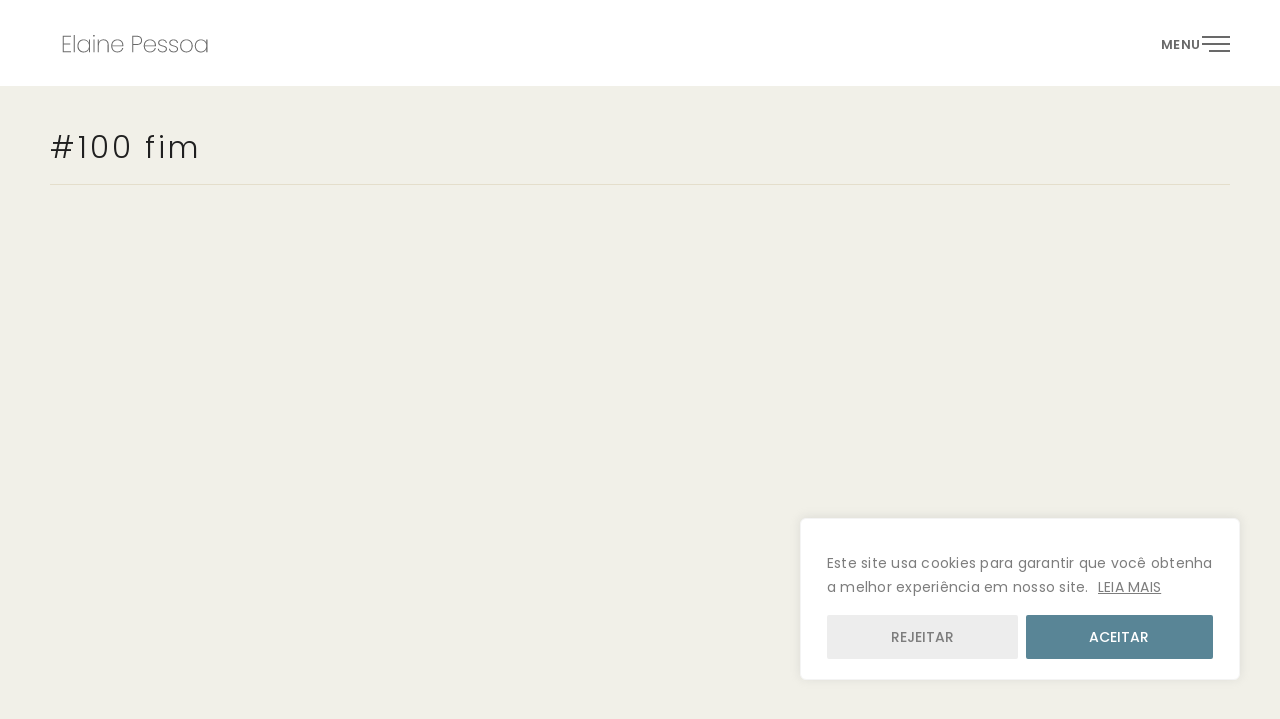

--- FILE ---
content_type: text/html; charset=UTF-8
request_url: https://elainepessoa.com.br/portfolio/100-fim/
body_size: 19010
content:
<!doctype html>
<html lang="pt-BR" class=" custom-scrollbar-off">
<head>
	<meta charset="UTF-8" />
	<meta name="viewport" content="width=device-width, initial-scale=1, maximum-scale=1, viewport-fit=cover">
	<link rel="profile" href="http://gmpg.org/xfn/11">
	<link rel="pingback" href="https://elainepessoa.com.br/xmlrpc.php">
	<meta name='robots' content='index, follow, max-image-preview:large, max-snippet:-1, max-video-preview:-1' />
	<style>img:is([sizes="auto" i], [sizes^="auto," i]) { contain-intrinsic-size: 3000px 1500px }</style>
	
	<!-- This site is optimized with the Yoast SEO plugin v25.8 - https://yoast.com/wordpress/plugins/seo/ -->
	<title>#100 fim - Elaine Pessoa</title>
	<link rel="canonical" href="https://elainepessoa.com.br/portfolio/100-fim/" />
	<meta property="og:locale" content="pt_BR" />
	<meta property="og:type" content="article" />
	<meta property="og:title" content="#100 fim - Elaine Pessoa" />
	<meta property="og:url" content="https://elainepessoa.com.br/portfolio/100-fim/" />
	<meta property="og:site_name" content="Elaine Pessoa" />
	<meta property="article:publisher" content="https://www.facebook.com/elaine.pessoa27" />
	<meta property="article:modified_time" content="2022-06-07T17:58:20+00:00" />
	<meta property="og:image" content="https://elainepessoa.com.br/wp-content/uploads/2022/06/img_007-1.jpg" />
	<meta property="og:image:width" content="709" />
	<meta property="og:image:height" content="1063" />
	<meta property="og:image:type" content="image/jpeg" />
	<meta name="twitter:card" content="summary_large_image" />
	<meta name="twitter:label1" content="Est. tempo de leitura" />
	<meta name="twitter:data1" content="1 minuto" />
	<script type="application/ld+json" class="yoast-schema-graph">{"@context":"https://schema.org","@graph":[{"@type":"WebPage","@id":"https://elainepessoa.com.br/portfolio/100-fim/","url":"https://elainepessoa.com.br/portfolio/100-fim/","name":"#100 fim - Elaine Pessoa","isPartOf":{"@id":"https://elainepessoa.com.br/#website"},"primaryImageOfPage":{"@id":"https://elainepessoa.com.br/portfolio/100-fim/#primaryimage"},"image":{"@id":"https://elainepessoa.com.br/portfolio/100-fim/#primaryimage"},"thumbnailUrl":"https://elainepessoa.com.br/wp-content/uploads/2022/06/img_007-1.jpg","datePublished":"2022-06-03T15:25:34+00:00","dateModified":"2022-06-07T17:58:20+00:00","breadcrumb":{"@id":"https://elainepessoa.com.br/portfolio/100-fim/#breadcrumb"},"inLanguage":"pt-BR","potentialAction":[{"@type":"ReadAction","target":["https://elainepessoa.com.br/portfolio/100-fim/"]}]},{"@type":"ImageObject","inLanguage":"pt-BR","@id":"https://elainepessoa.com.br/portfolio/100-fim/#primaryimage","url":"https://elainepessoa.com.br/wp-content/uploads/2022/06/img_007-1.jpg","contentUrl":"https://elainepessoa.com.br/wp-content/uploads/2022/06/img_007-1.jpg","width":709,"height":1063},{"@type":"BreadcrumbList","@id":"https://elainepessoa.com.br/portfolio/100-fim/#breadcrumb","itemListElement":[{"@type":"ListItem","position":1,"name":"Início","item":"https://elainepessoa.com.br/"},{"@type":"ListItem","position":2,"name":"#100 fim"}]},{"@type":"WebSite","@id":"https://elainepessoa.com.br/#website","url":"https://elainepessoa.com.br/","name":"Elaine Pessoa","description":"Artista Plástica","publisher":{"@id":"https://elainepessoa.com.br/#organization"},"potentialAction":[{"@type":"SearchAction","target":{"@type":"EntryPoint","urlTemplate":"https://elainepessoa.com.br/?s={search_term_string}"},"query-input":{"@type":"PropertyValueSpecification","valueRequired":true,"valueName":"search_term_string"}}],"inLanguage":"pt-BR"},{"@type":"Organization","@id":"https://elainepessoa.com.br/#organization","name":"Elaine Pessoa","url":"https://elainepessoa.com.br/","logo":{"@type":"ImageObject","inLanguage":"pt-BR","@id":"https://elainepessoa.com.br/#/schema/logo/image/","url":"https://elainepessoa.com.br/wp-content/uploads/2022/05/Blog-do-Juan-Esteves.jpeg","contentUrl":"https://elainepessoa.com.br/wp-content/uploads/2022/05/Blog-do-Juan-Esteves.jpeg","width":540,"height":291,"caption":"Elaine Pessoa"},"image":{"@id":"https://elainepessoa.com.br/#/schema/logo/image/"},"sameAs":["https://www.facebook.com/elaine.pessoa27","https://www.instagram.com/elainepessoarte/"]}]}</script>
	<!-- / Yoast SEO plugin. -->


<link rel='dns-prefetch' href='//www.googletagmanager.com' />
<link rel='dns-prefetch' href='//fonts.googleapis.com' />
<link rel="preconnect" href="//fonts.gstatic.com/" crossorigin><!-- <link rel='stylesheet' id='wp-block-library-css' href='https://elainepessoa.com.br/wp-includes/css/dist/block-library/style.min.css?ver=cf24fdcd939735df87167c2dd35618e6' media='all' /> -->
<link rel="stylesheet" type="text/css" href="//elainepessoa.com.br/wp-content/cache/wpfc-minified/11r1ydo4/1y5n1.css" media="all"/>
<style id='classic-theme-styles-inline-css' type='text/css'>
/*! This file is auto-generated */
.wp-block-button__link{color:#fff;background-color:#32373c;border-radius:9999px;box-shadow:none;text-decoration:none;padding:calc(.667em + 2px) calc(1.333em + 2px);font-size:1.125em}.wp-block-file__button{background:#32373c;color:#fff;text-decoration:none}
</style>
<style id='global-styles-inline-css' type='text/css'>
:root{--wp--preset--aspect-ratio--square: 1;--wp--preset--aspect-ratio--4-3: 4/3;--wp--preset--aspect-ratio--3-4: 3/4;--wp--preset--aspect-ratio--3-2: 3/2;--wp--preset--aspect-ratio--2-3: 2/3;--wp--preset--aspect-ratio--16-9: 16/9;--wp--preset--aspect-ratio--9-16: 9/16;--wp--preset--color--black: #000000;--wp--preset--color--cyan-bluish-gray: #abb8c3;--wp--preset--color--white: #ffffff;--wp--preset--color--pale-pink: #f78da7;--wp--preset--color--vivid-red: #cf2e2e;--wp--preset--color--luminous-vivid-orange: #ff6900;--wp--preset--color--luminous-vivid-amber: #fcb900;--wp--preset--color--light-green-cyan: #7bdcb5;--wp--preset--color--vivid-green-cyan: #00d084;--wp--preset--color--pale-cyan-blue: #8ed1fc;--wp--preset--color--vivid-cyan-blue: #0693e3;--wp--preset--color--vivid-purple: #9b51e0;--wp--preset--color--thb-accent: #7d7d7d;--wp--preset--gradient--vivid-cyan-blue-to-vivid-purple: linear-gradient(135deg,rgba(6,147,227,1) 0%,rgb(155,81,224) 100%);--wp--preset--gradient--light-green-cyan-to-vivid-green-cyan: linear-gradient(135deg,rgb(122,220,180) 0%,rgb(0,208,130) 100%);--wp--preset--gradient--luminous-vivid-amber-to-luminous-vivid-orange: linear-gradient(135deg,rgba(252,185,0,1) 0%,rgba(255,105,0,1) 100%);--wp--preset--gradient--luminous-vivid-orange-to-vivid-red: linear-gradient(135deg,rgba(255,105,0,1) 0%,rgb(207,46,46) 100%);--wp--preset--gradient--very-light-gray-to-cyan-bluish-gray: linear-gradient(135deg,rgb(238,238,238) 0%,rgb(169,184,195) 100%);--wp--preset--gradient--cool-to-warm-spectrum: linear-gradient(135deg,rgb(74,234,220) 0%,rgb(151,120,209) 20%,rgb(207,42,186) 40%,rgb(238,44,130) 60%,rgb(251,105,98) 80%,rgb(254,248,76) 100%);--wp--preset--gradient--blush-light-purple: linear-gradient(135deg,rgb(255,206,236) 0%,rgb(152,150,240) 100%);--wp--preset--gradient--blush-bordeaux: linear-gradient(135deg,rgb(254,205,165) 0%,rgb(254,45,45) 50%,rgb(107,0,62) 100%);--wp--preset--gradient--luminous-dusk: linear-gradient(135deg,rgb(255,203,112) 0%,rgb(199,81,192) 50%,rgb(65,88,208) 100%);--wp--preset--gradient--pale-ocean: linear-gradient(135deg,rgb(255,245,203) 0%,rgb(182,227,212) 50%,rgb(51,167,181) 100%);--wp--preset--gradient--electric-grass: linear-gradient(135deg,rgb(202,248,128) 0%,rgb(113,206,126) 100%);--wp--preset--gradient--midnight: linear-gradient(135deg,rgb(2,3,129) 0%,rgb(40,116,252) 100%);--wp--preset--font-size--small: 13px;--wp--preset--font-size--medium: 20px;--wp--preset--font-size--large: 36px;--wp--preset--font-size--x-large: 42px;--wp--preset--spacing--20: 0.44rem;--wp--preset--spacing--30: 0.67rem;--wp--preset--spacing--40: 1rem;--wp--preset--spacing--50: 1.5rem;--wp--preset--spacing--60: 2.25rem;--wp--preset--spacing--70: 3.38rem;--wp--preset--spacing--80: 5.06rem;--wp--preset--shadow--natural: 6px 6px 9px rgba(0, 0, 0, 0.2);--wp--preset--shadow--deep: 12px 12px 50px rgba(0, 0, 0, 0.4);--wp--preset--shadow--sharp: 6px 6px 0px rgba(0, 0, 0, 0.2);--wp--preset--shadow--outlined: 6px 6px 0px -3px rgba(255, 255, 255, 1), 6px 6px rgba(0, 0, 0, 1);--wp--preset--shadow--crisp: 6px 6px 0px rgba(0, 0, 0, 1);}:where(.is-layout-flex){gap: 0.5em;}:where(.is-layout-grid){gap: 0.5em;}body .is-layout-flex{display: flex;}.is-layout-flex{flex-wrap: wrap;align-items: center;}.is-layout-flex > :is(*, div){margin: 0;}body .is-layout-grid{display: grid;}.is-layout-grid > :is(*, div){margin: 0;}:where(.wp-block-columns.is-layout-flex){gap: 2em;}:where(.wp-block-columns.is-layout-grid){gap: 2em;}:where(.wp-block-post-template.is-layout-flex){gap: 1.25em;}:where(.wp-block-post-template.is-layout-grid){gap: 1.25em;}.has-black-color{color: var(--wp--preset--color--black) !important;}.has-cyan-bluish-gray-color{color: var(--wp--preset--color--cyan-bluish-gray) !important;}.has-white-color{color: var(--wp--preset--color--white) !important;}.has-pale-pink-color{color: var(--wp--preset--color--pale-pink) !important;}.has-vivid-red-color{color: var(--wp--preset--color--vivid-red) !important;}.has-luminous-vivid-orange-color{color: var(--wp--preset--color--luminous-vivid-orange) !important;}.has-luminous-vivid-amber-color{color: var(--wp--preset--color--luminous-vivid-amber) !important;}.has-light-green-cyan-color{color: var(--wp--preset--color--light-green-cyan) !important;}.has-vivid-green-cyan-color{color: var(--wp--preset--color--vivid-green-cyan) !important;}.has-pale-cyan-blue-color{color: var(--wp--preset--color--pale-cyan-blue) !important;}.has-vivid-cyan-blue-color{color: var(--wp--preset--color--vivid-cyan-blue) !important;}.has-vivid-purple-color{color: var(--wp--preset--color--vivid-purple) !important;}.has-black-background-color{background-color: var(--wp--preset--color--black) !important;}.has-cyan-bluish-gray-background-color{background-color: var(--wp--preset--color--cyan-bluish-gray) !important;}.has-white-background-color{background-color: var(--wp--preset--color--white) !important;}.has-pale-pink-background-color{background-color: var(--wp--preset--color--pale-pink) !important;}.has-vivid-red-background-color{background-color: var(--wp--preset--color--vivid-red) !important;}.has-luminous-vivid-orange-background-color{background-color: var(--wp--preset--color--luminous-vivid-orange) !important;}.has-luminous-vivid-amber-background-color{background-color: var(--wp--preset--color--luminous-vivid-amber) !important;}.has-light-green-cyan-background-color{background-color: var(--wp--preset--color--light-green-cyan) !important;}.has-vivid-green-cyan-background-color{background-color: var(--wp--preset--color--vivid-green-cyan) !important;}.has-pale-cyan-blue-background-color{background-color: var(--wp--preset--color--pale-cyan-blue) !important;}.has-vivid-cyan-blue-background-color{background-color: var(--wp--preset--color--vivid-cyan-blue) !important;}.has-vivid-purple-background-color{background-color: var(--wp--preset--color--vivid-purple) !important;}.has-black-border-color{border-color: var(--wp--preset--color--black) !important;}.has-cyan-bluish-gray-border-color{border-color: var(--wp--preset--color--cyan-bluish-gray) !important;}.has-white-border-color{border-color: var(--wp--preset--color--white) !important;}.has-pale-pink-border-color{border-color: var(--wp--preset--color--pale-pink) !important;}.has-vivid-red-border-color{border-color: var(--wp--preset--color--vivid-red) !important;}.has-luminous-vivid-orange-border-color{border-color: var(--wp--preset--color--luminous-vivid-orange) !important;}.has-luminous-vivid-amber-border-color{border-color: var(--wp--preset--color--luminous-vivid-amber) !important;}.has-light-green-cyan-border-color{border-color: var(--wp--preset--color--light-green-cyan) !important;}.has-vivid-green-cyan-border-color{border-color: var(--wp--preset--color--vivid-green-cyan) !important;}.has-pale-cyan-blue-border-color{border-color: var(--wp--preset--color--pale-cyan-blue) !important;}.has-vivid-cyan-blue-border-color{border-color: var(--wp--preset--color--vivid-cyan-blue) !important;}.has-vivid-purple-border-color{border-color: var(--wp--preset--color--vivid-purple) !important;}.has-vivid-cyan-blue-to-vivid-purple-gradient-background{background: var(--wp--preset--gradient--vivid-cyan-blue-to-vivid-purple) !important;}.has-light-green-cyan-to-vivid-green-cyan-gradient-background{background: var(--wp--preset--gradient--light-green-cyan-to-vivid-green-cyan) !important;}.has-luminous-vivid-amber-to-luminous-vivid-orange-gradient-background{background: var(--wp--preset--gradient--luminous-vivid-amber-to-luminous-vivid-orange) !important;}.has-luminous-vivid-orange-to-vivid-red-gradient-background{background: var(--wp--preset--gradient--luminous-vivid-orange-to-vivid-red) !important;}.has-very-light-gray-to-cyan-bluish-gray-gradient-background{background: var(--wp--preset--gradient--very-light-gray-to-cyan-bluish-gray) !important;}.has-cool-to-warm-spectrum-gradient-background{background: var(--wp--preset--gradient--cool-to-warm-spectrum) !important;}.has-blush-light-purple-gradient-background{background: var(--wp--preset--gradient--blush-light-purple) !important;}.has-blush-bordeaux-gradient-background{background: var(--wp--preset--gradient--blush-bordeaux) !important;}.has-luminous-dusk-gradient-background{background: var(--wp--preset--gradient--luminous-dusk) !important;}.has-pale-ocean-gradient-background{background: var(--wp--preset--gradient--pale-ocean) !important;}.has-electric-grass-gradient-background{background: var(--wp--preset--gradient--electric-grass) !important;}.has-midnight-gradient-background{background: var(--wp--preset--gradient--midnight) !important;}.has-small-font-size{font-size: var(--wp--preset--font-size--small) !important;}.has-medium-font-size{font-size: var(--wp--preset--font-size--medium) !important;}.has-large-font-size{font-size: var(--wp--preset--font-size--large) !important;}.has-x-large-font-size{font-size: var(--wp--preset--font-size--x-large) !important;}
:where(.wp-block-post-template.is-layout-flex){gap: 1.25em;}:where(.wp-block-post-template.is-layout-grid){gap: 1.25em;}
:where(.wp-block-columns.is-layout-flex){gap: 2em;}:where(.wp-block-columns.is-layout-grid){gap: 2em;}
:root :where(.wp-block-pullquote){font-size: 1.5em;line-height: 1.6;}
</style>
<!-- <link rel='stylesheet' id='thb-fa-css' href='https://elainepessoa.com.br/wp-content/themes/werkstatt/assets/css/font-awesome.min.css?ver=4.8.1' media='all' /> -->
<!-- <link rel='stylesheet' id='thb-app-css' href='https://elainepessoa.com.br/wp-content/themes/werkstatt/assets/css/app.css?ver=4.8.1' media='all' /> -->
<link rel="stylesheet" type="text/css" href="//elainepessoa.com.br/wp-content/cache/wpfc-minified/q5kx459t/1y5q4.css" media="all"/>
<style id='thb-app-inline-css' type='text/css'>
.postid-1136 .post-gallery.parallax {min-height:50vh;}.postid-1136 .post-gallery.parallax .parallax_bg {background-color:#adc4ce !important;background-image:none !important;;}.postid-1136 .post-gallery.parallax .parallax_bg img{display:none;}h1,h2,h3,h4,h5,h6,.post.style9 .post-meta,.primary-font {font-family:Poppins, 'BlinkMacSystemFont', -apple-system, 'Roboto', 'Lucida Sans';}h1,.h1 {font-style:normal;font-weight:300;font-size:30px;letter-spacing:0.1em !important;}h2 {}h3 {}h4 {}h5 {}h6 {font-style:normal;font-weight:400;font-size:12px;text-transform:none !important;line-height:1.25em !important;letter-spacing:0em !important;}p {color:#696969;font-style:normal;font-weight:300;font-size:18px;}.columns.thb-light-column p {color:#fff;}em {font-family:Poppins, 'BlinkMacSystemFont', -apple-system, 'Roboto', 'Lucida Sans';}label {font-family:Poppins, 'BlinkMacSystemFont', -apple-system, 'Roboto', 'Lucida Sans';}label {}.thb-mobile-menu a {font-style:normal;font-weight:400;font-size:21px;line-height:2em !important;}.thb-mobile-menu .sub-menu li a {}.thb-full-menu li a,.header.style3 .thb-full-menu>li>a {}.thb-full-menu .sub-menu li a,.header.style3 .thb-full-menu .sub-menu li a {}.thb-full-menu>li>a.social,.header.style3 .thb-full-menu.socials li a.social {}#footer .widget {}#subfooter {}.subfooter .socials a {}body {font-family:Poppins, 'BlinkMacSystemFont', -apple-system, 'Roboto', 'Lucida Sans';}input[type="submit"],.button,.btn,.btn-text,.btn[class*="thb-"]{font-family:Poppins, 'BlinkMacSystemFont', -apple-system, 'Roboto', 'Lucida Sans';}#mobile-menu,.header {font-family:Poppins, 'BlinkMacSystemFont', -apple-system, 'Roboto', 'Lucida Sans';}.products .product .thb_title_holder h2 {}.product-detail .product-information h1.product_title {}.product-detail .product-information .woocommerce-product-details__short-description,.product-detail .product-information .woocommerce-product-details__short-description p {}.header .logolink .logoimg {max-height:30px;}.header .logolink .logoimg[src$=".svg"] {height:30px;}@media only screen and (min-width:64.063em) {#mobile-menu.style1 {width:50%;}}.thb-portfolio #portfolio-1417.type-portfolio.style3:hover .portfolio-holder,.thb-portfolio #portfolio-1417.type-portfolio:not(.thb-gradient-hover):not(.thb-corner-hover) .portfolio-link,.thb-portfolio #portfolio-1417.type-portfolio.thb-corner-hover:hover .portfolio-link,.thb-portfolio #portfolio-1417.type-portfolio.style2 .portfolio-holder .portfolio-inner:not(.thb-image-hover),.thb-portfolio .portfolio-1417.type-portfolio.carousel_style3.style3_even:hover .portfolio-holder,.thb-portfolio .portfolio-1417.type-portfolio.carousel_style3:hover .portfolio-holder {background:#adc4ce;}.thb-portfolio #portfolio-1417.type-portfolio.style6 .portfolio-holder:after {border-color:#adc4ce;}.thb-portfolio #portfolio-1417.type-portfolio .thb-gradient-fill{background-image:-moz-linear-gradient(rgba(0,0,0,0),#adc4ce);background-image:-webkit-linear-gradient(rgba(0,0,0,0),#adc4ce);background-image:linear-gradient(rgba(0,0,0,0),#adc4ce);}.thb-portfolio #portfolio-1414.type-portfolio.style3:hover .portfolio-holder,.thb-portfolio #portfolio-1414.type-portfolio:not(.thb-gradient-hover):not(.thb-corner-hover) .portfolio-link,.thb-portfolio #portfolio-1414.type-portfolio.thb-corner-hover:hover .portfolio-link,.thb-portfolio #portfolio-1414.type-portfolio.style2 .portfolio-holder .portfolio-inner:not(.thb-image-hover),.thb-portfolio .portfolio-1414.type-portfolio.carousel_style3.style3_even:hover .portfolio-holder,.thb-portfolio .portfolio-1414.type-portfolio.carousel_style3:hover .portfolio-holder {background:#adc4ce;}.thb-portfolio #portfolio-1414.type-portfolio.style6 .portfolio-holder:after {border-color:#adc4ce;}.thb-portfolio #portfolio-1414.type-portfolio .thb-gradient-fill{background-image:-moz-linear-gradient(rgba(0,0,0,0),#adc4ce);background-image:-webkit-linear-gradient(rgba(0,0,0,0),#adc4ce);background-image:linear-gradient(rgba(0,0,0,0),#adc4ce);}.thb-portfolio #portfolio-1053.type-portfolio.style3:hover .portfolio-holder,.thb-portfolio #portfolio-1053.type-portfolio:not(.thb-gradient-hover):not(.thb-corner-hover) .portfolio-link,.thb-portfolio #portfolio-1053.type-portfolio.thb-corner-hover:hover .portfolio-link,.thb-portfolio #portfolio-1053.type-portfolio.style2 .portfolio-holder .portfolio-inner:not(.thb-image-hover),.thb-portfolio .portfolio-1053.type-portfolio.carousel_style3.style3_even:hover .portfolio-holder,.thb-portfolio .portfolio-1053.type-portfolio.carousel_style3:hover .portfolio-holder {background:#adc4ce;}.thb-portfolio #portfolio-1053.type-portfolio.style6 .portfolio-holder:after {border-color:#adc4ce;}.thb-portfolio #portfolio-1053.type-portfolio .thb-gradient-fill{background-image:-moz-linear-gradient(rgba(0,0,0,0),#adc4ce);background-image:-webkit-linear-gradient(rgba(0,0,0,0),#adc4ce);background-image:linear-gradient(rgba(0,0,0,0),#adc4ce);}.thb-portfolio #portfolio-1114.type-portfolio.style3:hover .portfolio-holder,.thb-portfolio #portfolio-1114.type-portfolio:not(.thb-gradient-hover):not(.thb-corner-hover) .portfolio-link,.thb-portfolio #portfolio-1114.type-portfolio.thb-corner-hover:hover .portfolio-link,.thb-portfolio #portfolio-1114.type-portfolio.style2 .portfolio-holder .portfolio-inner:not(.thb-image-hover),.thb-portfolio .portfolio-1114.type-portfolio.carousel_style3.style3_even:hover .portfolio-holder,.thb-portfolio .portfolio-1114.type-portfolio.carousel_style3:hover .portfolio-holder {background:#adc4ce;}.thb-portfolio #portfolio-1114.type-portfolio.style6 .portfolio-holder:after {border-color:#adc4ce;}.thb-portfolio #portfolio-1114.type-portfolio .thb-gradient-fill{background-image:-moz-linear-gradient(rgba(0,0,0,0),#adc4ce);background-image:-webkit-linear-gradient(rgba(0,0,0,0),#adc4ce);background-image:linear-gradient(rgba(0,0,0,0),#adc4ce);}.thb-portfolio #portfolio-1181.type-portfolio.style3:hover .portfolio-holder,.thb-portfolio #portfolio-1181.type-portfolio:not(.thb-gradient-hover):not(.thb-corner-hover) .portfolio-link,.thb-portfolio #portfolio-1181.type-portfolio.thb-corner-hover:hover .portfolio-link,.thb-portfolio #portfolio-1181.type-portfolio.style2 .portfolio-holder .portfolio-inner:not(.thb-image-hover),.thb-portfolio .portfolio-1181.type-portfolio.carousel_style3.style3_even:hover .portfolio-holder,.thb-portfolio .portfolio-1181.type-portfolio.carousel_style3:hover .portfolio-holder {background:#adc4ce;}.thb-portfolio #portfolio-1181.type-portfolio.style6 .portfolio-holder:after {border-color:#adc4ce;}.thb-portfolio #portfolio-1181.type-portfolio .thb-gradient-fill{background-image:-moz-linear-gradient(rgba(0,0,0,0),#adc4ce);background-image:-webkit-linear-gradient(rgba(0,0,0,0),#adc4ce);background-image:linear-gradient(rgba(0,0,0,0),#adc4ce);}.thb-portfolio #portfolio-1159.type-portfolio.style3:hover .portfolio-holder,.thb-portfolio #portfolio-1159.type-portfolio:not(.thb-gradient-hover):not(.thb-corner-hover) .portfolio-link,.thb-portfolio #portfolio-1159.type-portfolio.thb-corner-hover:hover .portfolio-link,.thb-portfolio #portfolio-1159.type-portfolio.style2 .portfolio-holder .portfolio-inner:not(.thb-image-hover),.thb-portfolio .portfolio-1159.type-portfolio.carousel_style3.style3_even:hover .portfolio-holder,.thb-portfolio .portfolio-1159.type-portfolio.carousel_style3:hover .portfolio-holder {background:#adc4ce;}.thb-portfolio #portfolio-1159.type-portfolio.style6 .portfolio-holder:after {border-color:#adc4ce;}.thb-portfolio #portfolio-1159.type-portfolio .thb-gradient-fill{background-image:-moz-linear-gradient(rgba(0,0,0,0),#adc4ce);background-image:-webkit-linear-gradient(rgba(0,0,0,0),#adc4ce);background-image:linear-gradient(rgba(0,0,0,0),#adc4ce);}.thb-portfolio #portfolio-1136.type-portfolio.style3:hover .portfolio-holder,.thb-portfolio #portfolio-1136.type-portfolio:not(.thb-gradient-hover):not(.thb-corner-hover) .portfolio-link,.thb-portfolio #portfolio-1136.type-portfolio.thb-corner-hover:hover .portfolio-link,.thb-portfolio #portfolio-1136.type-portfolio.style2 .portfolio-holder .portfolio-inner:not(.thb-image-hover),.thb-portfolio .portfolio-1136.type-portfolio.carousel_style3.style3_even:hover .portfolio-holder,.thb-portfolio .portfolio-1136.type-portfolio.carousel_style3:hover .portfolio-holder {background:#adc4ce;}.thb-portfolio #portfolio-1136.type-portfolio.style6 .portfolio-holder:after {border-color:#adc4ce;}.thb-portfolio #portfolio-1136.type-portfolio .thb-gradient-fill{background-image:-moz-linear-gradient(rgba(0,0,0,0),#adc4ce);background-image:-webkit-linear-gradient(rgba(0,0,0,0),#adc4ce);background-image:linear-gradient(rgba(0,0,0,0),#adc4ce);}.thb-portfolio #portfolio-284.type-portfolio.style3:hover .portfolio-holder,.thb-portfolio #portfolio-284.type-portfolio:not(.thb-gradient-hover):not(.thb-corner-hover) .portfolio-link,.thb-portfolio #portfolio-284.type-portfolio.thb-corner-hover:hover .portfolio-link,.thb-portfolio #portfolio-284.type-portfolio.style2 .portfolio-holder .portfolio-inner:not(.thb-image-hover),.thb-portfolio .portfolio-284.type-portfolio.carousel_style3.style3_even:hover .portfolio-holder,.thb-portfolio .portfolio-284.type-portfolio.carousel_style3:hover .portfolio-holder {background:#adc4ce;}.thb-portfolio #portfolio-284.type-portfolio.style6 .portfolio-holder:after {border-color:#adc4ce;}.thb-portfolio #portfolio-284.type-portfolio .thb-gradient-fill{background-image:-moz-linear-gradient(rgba(0,0,0,0),#adc4ce);background-image:-webkit-linear-gradient(rgba(0,0,0,0),#adc4ce);background-image:linear-gradient(rgba(0,0,0,0),#adc4ce);}.thb-portfolio #portfolio-778.type-portfolio.style3:hover .portfolio-holder,.thb-portfolio #portfolio-778.type-portfolio:not(.thb-gradient-hover):not(.thb-corner-hover) .portfolio-link,.thb-portfolio #portfolio-778.type-portfolio.thb-corner-hover:hover .portfolio-link,.thb-portfolio #portfolio-778.type-portfolio.style2 .portfolio-holder .portfolio-inner:not(.thb-image-hover),.thb-portfolio .portfolio-778.type-portfolio.carousel_style3.style3_even:hover .portfolio-holder,.thb-portfolio .portfolio-778.type-portfolio.carousel_style3:hover .portfolio-holder {background:#adc4ce;}.thb-portfolio #portfolio-778.type-portfolio.style6 .portfolio-holder:after {border-color:#adc4ce;}.thb-portfolio #portfolio-778.type-portfolio .thb-gradient-fill{background-image:-moz-linear-gradient(rgba(0,0,0,0),#adc4ce);background-image:-webkit-linear-gradient(rgba(0,0,0,0),#adc4ce);background-image:linear-gradient(rgba(0,0,0,0),#adc4ce);}.thb-portfolio #portfolio-658.type-portfolio.style3:hover .portfolio-holder,.thb-portfolio #portfolio-658.type-portfolio:not(.thb-gradient-hover):not(.thb-corner-hover) .portfolio-link,.thb-portfolio #portfolio-658.type-portfolio.thb-corner-hover:hover .portfolio-link,.thb-portfolio #portfolio-658.type-portfolio.style2 .portfolio-holder .portfolio-inner:not(.thb-image-hover),.thb-portfolio .portfolio-658.type-portfolio.carousel_style3.style3_even:hover .portfolio-holder,.thb-portfolio .portfolio-658.type-portfolio.carousel_style3:hover .portfolio-holder {background:#adc4ce;}.thb-portfolio #portfolio-658.type-portfolio.style6 .portfolio-holder:after {border-color:#adc4ce;}.thb-portfolio #portfolio-658.type-portfolio .thb-gradient-fill{background-image:-moz-linear-gradient(rgba(0,0,0,0),#adc4ce);background-image:-webkit-linear-gradient(rgba(0,0,0,0),#adc4ce);background-image:linear-gradient(rgba(0,0,0,0),#adc4ce);}.thb-portfolio #portfolio-589.type-portfolio.style3:hover .portfolio-holder,.thb-portfolio #portfolio-589.type-portfolio:not(.thb-gradient-hover):not(.thb-corner-hover) .portfolio-link,.thb-portfolio #portfolio-589.type-portfolio.thb-corner-hover:hover .portfolio-link,.thb-portfolio #portfolio-589.type-portfolio.style2 .portfolio-holder .portfolio-inner:not(.thb-image-hover),.thb-portfolio .portfolio-589.type-portfolio.carousel_style3.style3_even:hover .portfolio-holder,.thb-portfolio .portfolio-589.type-portfolio.carousel_style3:hover .portfolio-holder {background:#adc4ce;}.thb-portfolio #portfolio-589.type-portfolio.style6 .portfolio-holder:after {border-color:#adc4ce;}.thb-portfolio #portfolio-589.type-portfolio .thb-gradient-fill{background-image:-moz-linear-gradient(rgba(0,0,0,0),#adc4ce);background-image:-webkit-linear-gradient(rgba(0,0,0,0),#adc4ce);background-image:linear-gradient(rgba(0,0,0,0),#adc4ce);}.thb-portfolio #portfolio-809.type-portfolio.style3:hover .portfolio-holder,.thb-portfolio #portfolio-809.type-portfolio:not(.thb-gradient-hover):not(.thb-corner-hover) .portfolio-link,.thb-portfolio #portfolio-809.type-portfolio.thb-corner-hover:hover .portfolio-link,.thb-portfolio #portfolio-809.type-portfolio.style2 .portfolio-holder .portfolio-inner:not(.thb-image-hover),.thb-portfolio .portfolio-809.type-portfolio.carousel_style3.style3_even:hover .portfolio-holder,.thb-portfolio .portfolio-809.type-portfolio.carousel_style3:hover .portfolio-holder {background:#adc4ce;}.thb-portfolio #portfolio-809.type-portfolio.style6 .portfolio-holder:after {border-color:#adc4ce;}.thb-portfolio #portfolio-809.type-portfolio .thb-gradient-fill{background-image:-moz-linear-gradient(rgba(0,0,0,0),#adc4ce);background-image:-webkit-linear-gradient(rgba(0,0,0,0),#adc4ce);background-image:linear-gradient(rgba(0,0,0,0),#adc4ce);}.thb-portfolio #portfolio-823.type-portfolio.style3:hover .portfolio-holder,.thb-portfolio #portfolio-823.type-portfolio:not(.thb-gradient-hover):not(.thb-corner-hover) .portfolio-link,.thb-portfolio #portfolio-823.type-portfolio.thb-corner-hover:hover .portfolio-link,.thb-portfolio #portfolio-823.type-portfolio.style2 .portfolio-holder .portfolio-inner:not(.thb-image-hover),.thb-portfolio .portfolio-823.type-portfolio.carousel_style3.style3_even:hover .portfolio-holder,.thb-portfolio .portfolio-823.type-portfolio.carousel_style3:hover .portfolio-holder {background:#adc4ce;}.thb-portfolio #portfolio-823.type-portfolio.style6 .portfolio-holder:after {border-color:#adc4ce;}.thb-portfolio #portfolio-823.type-portfolio .thb-gradient-fill{background-image:-moz-linear-gradient(rgba(0,0,0,0),#adc4ce);background-image:-webkit-linear-gradient(rgba(0,0,0,0),#adc4ce);background-image:linear-gradient(rgba(0,0,0,0),#adc4ce);}.thb-portfolio #portfolio-855.type-portfolio.style3:hover .portfolio-holder,.thb-portfolio #portfolio-855.type-portfolio:not(.thb-gradient-hover):not(.thb-corner-hover) .portfolio-link,.thb-portfolio #portfolio-855.type-portfolio.thb-corner-hover:hover .portfolio-link,.thb-portfolio #portfolio-855.type-portfolio.style2 .portfolio-holder .portfolio-inner:not(.thb-image-hover),.thb-portfolio .portfolio-855.type-portfolio.carousel_style3.style3_even:hover .portfolio-holder,.thb-portfolio .portfolio-855.type-portfolio.carousel_style3:hover .portfolio-holder {background:#adc4ce;}.thb-portfolio #portfolio-855.type-portfolio.style6 .portfolio-holder:after {border-color:#adc4ce;}.thb-portfolio #portfolio-855.type-portfolio .thb-gradient-fill{background-image:-moz-linear-gradient(rgba(0,0,0,0),#adc4ce);background-image:-webkit-linear-gradient(rgba(0,0,0,0),#adc4ce);background-image:linear-gradient(rgba(0,0,0,0),#adc4ce);}.thb-portfolio #portfolio-877.type-portfolio.style3:hover .portfolio-holder,.thb-portfolio #portfolio-877.type-portfolio:not(.thb-gradient-hover):not(.thb-corner-hover) .portfolio-link,.thb-portfolio #portfolio-877.type-portfolio.thb-corner-hover:hover .portfolio-link,.thb-portfolio #portfolio-877.type-portfolio.style2 .portfolio-holder .portfolio-inner:not(.thb-image-hover),.thb-portfolio .portfolio-877.type-portfolio.carousel_style3.style3_even:hover .portfolio-holder,.thb-portfolio .portfolio-877.type-portfolio.carousel_style3:hover .portfolio-holder {background:#adc4ce;}.thb-portfolio #portfolio-877.type-portfolio.style6 .portfolio-holder:after {border-color:#adc4ce;}.thb-portfolio #portfolio-877.type-portfolio .thb-gradient-fill{background-image:-moz-linear-gradient(rgba(0,0,0,0),#adc4ce);background-image:-webkit-linear-gradient(rgba(0,0,0,0),#adc4ce);background-image:linear-gradient(rgba(0,0,0,0),#adc4ce);}.thb-portfolio #portfolio-894.type-portfolio.style3:hover .portfolio-holder,.thb-portfolio #portfolio-894.type-portfolio:not(.thb-gradient-hover):not(.thb-corner-hover) .portfolio-link,.thb-portfolio #portfolio-894.type-portfolio.thb-corner-hover:hover .portfolio-link,.thb-portfolio #portfolio-894.type-portfolio.style2 .portfolio-holder .portfolio-inner:not(.thb-image-hover),.thb-portfolio .portfolio-894.type-portfolio.carousel_style3.style3_even:hover .portfolio-holder,.thb-portfolio .portfolio-894.type-portfolio.carousel_style3:hover .portfolio-holder {background:#adc4ce;}.thb-portfolio #portfolio-894.type-portfolio.style6 .portfolio-holder:after {border-color:#adc4ce;}.thb-portfolio #portfolio-894.type-portfolio .thb-gradient-fill{background-image:-moz-linear-gradient(rgba(0,0,0,0),#adc4ce);background-image:-webkit-linear-gradient(rgba(0,0,0,0),#adc4ce);background-image:linear-gradient(rgba(0,0,0,0),#adc4ce);}.thb-portfolio #portfolio-913.type-portfolio.style3:hover .portfolio-holder,.thb-portfolio #portfolio-913.type-portfolio:not(.thb-gradient-hover):not(.thb-corner-hover) .portfolio-link,.thb-portfolio #portfolio-913.type-portfolio.thb-corner-hover:hover .portfolio-link,.thb-portfolio #portfolio-913.type-portfolio.style2 .portfolio-holder .portfolio-inner:not(.thb-image-hover),.thb-portfolio .portfolio-913.type-portfolio.carousel_style3.style3_even:hover .portfolio-holder,.thb-portfolio .portfolio-913.type-portfolio.carousel_style3:hover .portfolio-holder {background:#adc4ce;}.thb-portfolio #portfolio-913.type-portfolio.style6 .portfolio-holder:after {border-color:#adc4ce;}.thb-portfolio #portfolio-913.type-portfolio .thb-gradient-fill{background-image:-moz-linear-gradient(rgba(0,0,0,0),#adc4ce);background-image:-webkit-linear-gradient(rgba(0,0,0,0),#adc4ce);background-image:linear-gradient(rgba(0,0,0,0),#adc4ce);}.thb-portfolio #portfolio-697.type-portfolio.style3:hover .portfolio-holder,.thb-portfolio #portfolio-697.type-portfolio:not(.thb-gradient-hover):not(.thb-corner-hover) .portfolio-link,.thb-portfolio #portfolio-697.type-portfolio.thb-corner-hover:hover .portfolio-link,.thb-portfolio #portfolio-697.type-portfolio.style2 .portfolio-holder .portfolio-inner:not(.thb-image-hover),.thb-portfolio .portfolio-697.type-portfolio.carousel_style3.style3_even:hover .portfolio-holder,.thb-portfolio .portfolio-697.type-portfolio.carousel_style3:hover .portfolio-holder {background:#adc4ce;}.thb-portfolio #portfolio-697.type-portfolio.style6 .portfolio-holder:after {border-color:#adc4ce;}.thb-portfolio #portfolio-697.type-portfolio .thb-gradient-fill{background-image:-moz-linear-gradient(rgba(0,0,0,0),#adc4ce);background-image:-webkit-linear-gradient(rgba(0,0,0,0),#adc4ce);background-image:linear-gradient(rgba(0,0,0,0),#adc4ce);}.thb-portfolio #portfolio-274.type-portfolio.style3:hover .portfolio-holder,.thb-portfolio #portfolio-274.type-portfolio:not(.thb-gradient-hover):not(.thb-corner-hover) .portfolio-link,.thb-portfolio #portfolio-274.type-portfolio.thb-corner-hover:hover .portfolio-link,.thb-portfolio #portfolio-274.type-portfolio.style2 .portfolio-holder .portfolio-inner:not(.thb-image-hover),.thb-portfolio .portfolio-274.type-portfolio.carousel_style3.style3_even:hover .portfolio-holder,.thb-portfolio .portfolio-274.type-portfolio.carousel_style3:hover .portfolio-holder {background:#adc4ce;}.thb-portfolio #portfolio-274.type-portfolio.style6 .portfolio-holder:after {border-color:#adc4ce;}.thb-portfolio #portfolio-274.type-portfolio .thb-gradient-fill{background-image:-moz-linear-gradient(rgba(0,0,0,0),#adc4ce);background-image:-webkit-linear-gradient(rgba(0,0,0,0),#adc4ce);background-image:linear-gradient(rgba(0,0,0,0),#adc4ce);}.thb-portfolio #portfolio-64.type-portfolio.style3:hover .portfolio-holder,.thb-portfolio #portfolio-64.type-portfolio:not(.thb-gradient-hover):not(.thb-corner-hover) .portfolio-link,.thb-portfolio #portfolio-64.type-portfolio.thb-corner-hover:hover .portfolio-link,.thb-portfolio #portfolio-64.type-portfolio.style2 .portfolio-holder .portfolio-inner:not(.thb-image-hover),.thb-portfolio .portfolio-64.type-portfolio.carousel_style3.style3_even:hover .portfolio-holder,.thb-portfolio .portfolio-64.type-portfolio.carousel_style3:hover .portfolio-holder {background:#adc4ce;}.thb-portfolio #portfolio-64.type-portfolio.style6 .portfolio-holder:after {border-color:#adc4ce;}.thb-portfolio #portfolio-64.type-portfolio .thb-gradient-fill{background-image:-moz-linear-gradient(rgba(0,0,0,0),#adc4ce);background-image:-webkit-linear-gradient(rgba(0,0,0,0),#adc4ce);background-image:linear-gradient(rgba(0,0,0,0),#adc4ce);}.thb-portfolio #portfolio-685.type-portfolio.style3:hover .portfolio-holder,.thb-portfolio #portfolio-685.type-portfolio:not(.thb-gradient-hover):not(.thb-corner-hover) .portfolio-link,.thb-portfolio #portfolio-685.type-portfolio.thb-corner-hover:hover .portfolio-link,.thb-portfolio #portfolio-685.type-portfolio.style2 .portfolio-holder .portfolio-inner:not(.thb-image-hover),.thb-portfolio .portfolio-685.type-portfolio.carousel_style3.style3_even:hover .portfolio-holder,.thb-portfolio .portfolio-685.type-portfolio.carousel_style3:hover .portfolio-holder {background:#adc4ce;}.thb-portfolio #portfolio-685.type-portfolio.style6 .portfolio-holder:after {border-color:#adc4ce;}.thb-portfolio #portfolio-685.type-portfolio .thb-gradient-fill{background-image:-moz-linear-gradient(rgba(0,0,0,0),#adc4ce);background-image:-webkit-linear-gradient(rgba(0,0,0,0),#adc4ce);background-image:linear-gradient(rgba(0,0,0,0),#adc4ce);}.thb-portfolio #portfolio-706.type-portfolio.style3:hover .portfolio-holder,.thb-portfolio #portfolio-706.type-portfolio:not(.thb-gradient-hover):not(.thb-corner-hover) .portfolio-link,.thb-portfolio #portfolio-706.type-portfolio.thb-corner-hover:hover .portfolio-link,.thb-portfolio #portfolio-706.type-portfolio.style2 .portfolio-holder .portfolio-inner:not(.thb-image-hover),.thb-portfolio .portfolio-706.type-portfolio.carousel_style3.style3_even:hover .portfolio-holder,.thb-portfolio .portfolio-706.type-portfolio.carousel_style3:hover .portfolio-holder {background:#adc4ce;}.thb-portfolio #portfolio-706.type-portfolio.style6 .portfolio-holder:after {border-color:#adc4ce;}.thb-portfolio #portfolio-706.type-portfolio .thb-gradient-fill{background-image:-moz-linear-gradient(rgba(0,0,0,0),#adc4ce);background-image:-webkit-linear-gradient(rgba(0,0,0,0),#adc4ce);background-image:linear-gradient(rgba(0,0,0,0),#adc4ce);}.page-id-1136 #wrapper div[role="main"] {}.footer {background-color:#ffffff !important;background-image:none !important;}.subfooter {background-color:#ffffff !important;background-image:none !important;}#mobile-menu {background-color:#f1f0e8 !important;background-image:none !important;}a:hover, ol li:before, ol li ol li:before, .thb-full-menu li.menu-item-has-children.sfHover > a, .mm-link-animation-bg-fill .thb-mobile-menu a:hover, .mm-link-animation-bg-fill .thb-mobile-menu li.current_page_item:not(.has-hash), .post .post-title a:hover, .authorpage .author-content .square-icon:hover, ol.commentlist .comment .reply a, input[type="submit"].thb-border-style.accent,.button.thb-border-style.accent,.btn.thb-border-style.accent, input[type="submit"].thb-text-style.accent,.button.thb-text-style.accent,.btn.thb-text-style.accent, .more-link, .pagination .page-numbers.current, .pagination .page-numbers:not(.dots):hover, .thb-portfolio .type-portfolio.style2:hover h2, .thb-list-portfolio:not(.thb-bg-grid-full) .thb-content-side .type-portfolio.active h1, .thb-list-portfolio:not(.thb-bg-grid-full) .thb-content-side .type-portfolio.active h2, .thb-list-portfolio:not(.thb-bg-grid-full) .thb-content-side .type-portfolio.active h3, .thb-list-portfolio:not(.thb-bg-grid-full) .thb-content-side .type-portfolio.active .thb-categories, .thb-list-portfolio:not(.thb-bg-grid-full) .thb-content-side.light-title .type-portfolio.active h1, .thb-list-portfolio:not(.thb-bg-grid-full) .thb-content-side.light-title .type-portfolio.active h2, .thb-list-portfolio:not(.thb-bg-grid-full) .thb-content-side.light-title .type-portfolio.active h3, .thb-list-portfolio:not(.thb-bg-grid-full) .thb-content-side.light-title .type-portfolio.active .thb-categories, .thb-autotype .thb-autotype-entry, .post_nav_link:hover span, .thb-breadcrumb-holder a:hover, .thb-counter, .thb-counter h6, .thb-portfolio-filter.style2 ul li a.active, .thb-portfolio-filter.style2 ul li a:hover, .thb-portfolio-filter.style3 ul li a.active, .thb-portfolio-filter.style3 ul li a:hover, .white-header .thb-full-menu>li.current-menu-item:not(.has-hash)>a, .light-title .header:not(.hover):not(:hover) .thb-full-menu>li.current-menu-item:not(.has-hash)>a, .disable_header_fill-on.light-title .header .thb-full-menu>li.current-menu-item:not(.has-hash)>a, .thb-full-menu li.current-menu-item:not(.has-hash)>a, #wrapper ol li:before, #wrapper ol li ol li:before, header.style3.dark .thb-full-menu>li.current-menu-item:not(.has-hash)>a, .btn.thb-fill-style.accent,.white-header .thb-full-menu>li.current-menu-item:not(.has-hash)>a, .header.style3.dark .thb-full-menu>li.current-menu-item:not(.has-hash)>a, .light-title:not(.midnight_on) .header:not(.hover):not(:hover):not(.style3) .thb-full-menu>li.current-menu-item:not(.has-hash)>a, .disable_header_fill-on.light-title:not(.midnight_on) .header:not(.style3) .thb-full-menu>li.current-menu-item:not(.has-hash)>a, .midnightHeader.light-title .thb-full-menu>li.current-menu-item:not(.has-hash)>a,.has-thb-accent-color,.wp-block-button .wp-block-button__link.has-thb-accent-color,input[type="submit"].thb-border-line-style.accent, .button.thb-border-line-style.accent, .btn.thb-border-line-style.accent {color:#7d7d7d;}.post.style5 .blog-content:after, .post.style6 .post-gallery, .post.style7 .blog-content:after, input[type="submit"]:hover, .button:not(.thb-text-style):not(.thb-border-style):not(.thb-fill-style):not(.thb-solid-border):hover, .btn:not(.thb-text-style):not(.thb-border-style):not(.thb-fill-style):not(.thb-solid-border):not(.thb-border-line-style):hover, .button.wc-forward, .place-order .button, input[type="submit"].accent,.button.accent:not(.thb-text-style):not(.thb-border-style):not(.thb-fill-style),.btn.accent:not(.thb-text-style):not(.thb-border-style):not(.thb-fill-style):not(.thb-solid-border):not(.thb-border-line-style), input[type="submit"].thb-3d-style.accent span,.button.thb-3d-style.accent span,.btn.thb-3d-style.accent span, input[type="submit"].thb-border-style.accent:hover,.button.thb-border-style.accent:hover,.btn.thb-border-style.accent:hover, input[type="submit"].thb-fill-style.accent:before,.button.thb-fill-style.accent:before,.btn.thb-fill-style.accent:before, input[type="submit"].thb-text-style.accent:before, input[type="submit"].thb-text-style.accent:after,input[type="submit"].thb-text-style.accent span:before,input[type="submit"].thb-text-style.accent span:after,.button.thb-text-style.accent:before,.button.thb-text-style.accent:after,.button.thb-text-style.accent span:before,.button.thb-text-style.accent span:after,.btn.thb-text-style.accent:before,.btn.thb-text-style.accent:after,.btn.thb-text-style.accent span:before,.btn.thb-text-style.accent span:after, .pagination .page-numbers.prev:before, .pagination .page-numbers.next:after, .thb_row_pagination li:hover, .thb_row_pagination li.active, .thb_row_pagination li:hover span, .thb_row_pagination li.active span, .swiper-container .swiper-nav.arrow-style1:hover span, .slick-nav:hover span, .slick-dots li.slick-active, .thb-iconbox.type2:hover, .thb_call_to_action, #music_toggle:hover, #music_toggle.on, .woocommerce-MyAccount-navigation ul li:hover a, .woocommerce-MyAccount-navigation ul li.is-active a, .btn.thb-solid-border.accent:hover, .thb-image-slider.thb-image-slider-style4 figcaption, .swiper-nav.style1:hover span, .thb-portfolio-filter.style3 ul li a.active:before, .thb-portfolio-filter.style3 ul li a:hover:before, .thb-client-row.thb-opacity.with-accent .thb-client:hover, .swiper-container .light-pagination+.swiper-nav+.swiper-nav.arrow-style1:hover span, .btn-text.style3 .circle-btn, .thb-page-header .thb-blog-categories li a:after,.has-thb-accent-background-color,.wp-block-button .wp-block-button__link.has-thb-accent-background-color,input[type="submit"].thb-border-line-style.accent:after, .button.thb-border-line-style.accent:after, .btn.thb-border-line-style.accent:after {background-color:#7d7d7d;}.btn.thb-fill-style.accent:after {background-color:#717171;}.post.style11:hover {background-color:rgba(125,125,125, 0.2);}.thb-team-row .thb-team-member .team-information {background-color:rgba(125,125,125, 0.9);}ol li:before, ol li ol li:before, input[type="text"]:focus, input[type="password"]:focus,input[type="date"]:focus,input[type="datetime"]:focus,input[type="email"]:focus,input[type="number"]:focus,input[type="search"]:focus,input[type="tel"]:focus,input[type="time"]:focus,input[type="url"]:focus,textarea:focus, input[type="submit"].thb-border-style.accent,.button.thb-border-style.accent,.btn.thb-border-style.accent, input[type="submit"].thb-fill-style.accent,.button.thb-fill-style.accent, input[type="submit"].thb-text-style.accent span,.button.thb-text-style.accent span,.btn.thb-text-style.accent span, .thb-portfolio .type-portfolio.thb-border-hover .portfolio-link:before, .swiper-container .swiper-nav.arrow-style1:hover span, .slick-nav:hover span, .thb-team-row .thb-team-member.thb-add-new > a:hover, .thb-iconbox.type2:hover, .woocommerce-MyAccount-navigation ul li:hover a, .woocommerce-MyAccount-navigation ul li.is-active a, .btn.thb-solid-border.accent:hover, .swiper-nav.style1:hover span, .light-arrow .slick-nav:hover span, .post.style1.style8:hover, .thb-portfolio .type-portfolio.style6 .portfolio-holder:after, #wrapper ol li:before, #wrapper ol li ol li:before, .btn.thb-fill-style.accent, input[type="submit"].thb-border-line-style.accent, .button.thb-border-line-style.accent, .btn.thb-border-line-style.accent {border-color:#7d7d7d;}.thb-image-slider.thb-image-slider-style4 figcaption:after {border-top-color:#7d7d7d;}.thb-iconbox.type3:after {box-shadow:inset 0 -75px 60px -35px #7d7d7d;}.woocommerce-MyAccount-navigation ul li:hover+li a, .woocommerce-MyAccount-navigation ul li.is-active+li a {border-top-color:#7d7d7d;}.thb-preloader .thb-preloader-icon-hexagon .preloader-path,.thb-preloader .thb-preloader-icon-circle .path,.thb-team-row .thb-team-member.thb-add-new > a:hover svg path,.thb-iconbox.type3 svg path, .thb-iconbox.type3 svg circle, .thb-iconbox.type3 svg rect, .thb-iconbox.type3 svg ellipse,.thb-counter figure svg path, .thb-counter figure svg circle, .thb-counter figure svg rect, .thb-counter figure svg ellipse {stroke:#7d7d7d;}.thb-list-portfolio:not(.thb-bg-grid-full) .thb-content-side .type-portfolio.active .next svg, .thb-list-portfolio:not(.thb-bg-grid-full) .thb-content-side.light-title .type-portfolio.active .next svg, .btn-text.style4 .arrow svg:first-child {fill:#7d7d7d;}.thb-show-all .items ul li:hover figure {box-shadow:0 0 0 3px #7d7d7d inset;}.mobile-toggle span {background:#696969;}.mobile-toggle strong {color:#696969;}body {color:#696969;}.footer.dark h6,.footer h6 {color:#7d7d7d;}.footer.dark .widget,.footer .widget {color:#7d7d7d;}.footer.dark .widget p,.footer .widget p{color:inherit;}.thb-preloader .thb-preloader-icon-hexagon .preloader-path,.thb-preloader .thb-preloader-icon-circle .path {color:#7d7d7d;}.thb-mobile-menu .nav-link-mask .nav-link-mask-text,#mobile-menu.light .thb-mobile-menu .nav-link-mask-text {color:#598596;}.post-content p a { color:#598596 !important; }.post-content p a:hover { color:#7d7d7d !important; }.wpb_text_column p a { color:#598596 !important; }.wpb_text_column p a:hover { color:#7d7d7d !important; }.wpb_text_column ul a { color:#598596 !important; }.wpb_text_column ul a:hover { color:#7d7d7d !important; }.wpb_text_column ol a { color:#598596 !important; }.wpb_text_column ol a:hover { color:#7d7d7d !important; }.widget p a { color:#598596 !important; }.widget p a:hover { color:#7d7d7d !important; }#mobile-menu.dark .thb-mobile-menu a { color:#696969 !important; }#mobile-menu.dark .thb-mobile-menu a:hover { color:#598596 !important; }#mobile-menu.light .thb-mobile-menu a { color:#696969 !important; }#mobile-menu.light .thb-mobile-menu a:hover { color:#598596 !important; }.mm-link-animation-bg-fill #mobile-menu.light .thb-mobile-menu a { color:#696969 !important; }.mm-link-animation-bg-fill #mobile-menu.light .thb-mobile-menu a:hover { color:#598596 !important; }.mm-link-animation-bg-fill #mobile-menu.dark .thb-mobile-menu a { color:#696969 !important; }.mm-link-animation-bg-fill #mobile-menu.dark .thb-mobile-menu a:hover { color:#598596 !important; }#mobile-menu.dark .thb-secondary-menu a { color:#696969 !important; }#mobile-menu.dark .thb-secondary-menu a:hover { color:#598596 !important; }#mobile-menu.light .thb-secondary-menu a { color:#696969 !important; }#mobile-menu.light .thb-secondary-menu a:hover { color:#598596 !important; }.footer .widget a { color:#ffffff !important; }.footer .widget a:hover { color:#ffffff !important; }.footer.dark .widget a { color:#ffffff !important; }.footer.dark .widget a:hover { color:#ffffff !important; }.row,.row.max_width {max-width:1500px;}#footer {padding-top:15px;padding-right:30px;padding-bottom:15px;padding-left:30px;;}#subfooter .subfooter-container {padding-top:15px;padding-right:30px;padding-bottom:15px;padding-left:30px;;}.wpb_button, .wpb_content_element, ul.wpb_thumbnails-fluid>li {margin-bottom:15px!important;}#mobile-menu .thb-close path {stroke:rgba(0,0,0,1)!important;}hr {border-color:#cecdc8;}img.alignleft {float:left;margin:0 18px 6px 0px;}.post .post-content {margin-bottom:120px;}.footer-shadow-light #wrapper [role="main"] {-webkit-box-shadow:none;-moz-box-shadow:none;box-shadow:none;}
</style>
<link rel='stylesheet' id='thb-style-css' href='https://elainepessoa.com.br/wp-content/themes/werkstatt/style.css?ver=4.8.1' media='all' />
<link rel='stylesheet' id='thb-google-fonts-css' href='https://fonts.googleapis.com/css?family=Poppins%3A100%2C100i%2C200%2C200i%2C300%2C300i%2C400%2C400i%2C500%2C500i%2C600%2C600i%2C700%2C700i%2C800%2C800i%2C900%2C900i&#038;subset=latin%2Clatin-ext&#038;display=swap&#038;ver=4.8.1' media='all' />
<!-- <link rel='stylesheet' id='js_composer_front-css' href='https://elainepessoa.com.br/wp-content/plugins/js_composer/assets/css/js_composer.min.css?ver=8.6.1' media='all' /> -->
<link rel="stylesheet" type="text/css" href="//elainepessoa.com.br/wp-content/cache/wpfc-minified/7in71f7l/1y5n1.css" media="all"/>
<script type="text/javascript" id="cookie-law-info-js-extra">
/* <![CDATA[ */
var _ckyConfig = {"_ipData":[],"_assetsURL":"https:\/\/elainepessoa.com.br\/wp-content\/plugins\/cookie-law-info\/lite\/frontend\/images\/","_publicURL":"https:\/\/elainepessoa.com.br","_expiry":"365","_categories":[{"name":"Necessary","slug":"necessary","isNecessary":true,"ccpaDoNotSell":true,"cookies":[{"cookieID":"cookielawinfo-checkbox-functional","domain":"","provider":""},{"cookieID":"cookielawinfo-checkbox-performance","domain":"","provider":""},{"cookieID":"cookielawinfo-checkbox-analytics","domain":"","provider":""},{"cookieID":"cookielawinfo-checkbox-others","domain":"","provider":""},{"cookieID":"viewed_cookie_policy","domain":"","provider":""},{"cookieID":"cookielawinfo-checkbox-necessary","domain":"","provider":""}],"active":true,"defaultConsent":{"gdpr":true,"ccpa":true}},{"name":"Functional","slug":"functional","isNecessary":false,"ccpaDoNotSell":true,"cookies":[],"active":true,"defaultConsent":{"gdpr":false,"ccpa":false}},{"name":"Performance","slug":"performance","isNecessary":false,"ccpaDoNotSell":true,"cookies":[],"active":true,"defaultConsent":{"gdpr":false,"ccpa":false}},{"name":"Analytics","slug":"analytics","isNecessary":false,"ccpaDoNotSell":true,"cookies":[],"active":true,"defaultConsent":{"gdpr":false,"ccpa":false}},{"name":"Advertisement","slug":"advertisement","isNecessary":false,"ccpaDoNotSell":true,"cookies":[],"active":true,"defaultConsent":{"gdpr":false,"ccpa":false}},{"name":"Others","slug":"others","isNecessary":false,"ccpaDoNotSell":true,"cookies":[],"active":true,"defaultConsent":{"gdpr":false,"ccpa":false}}],"_activeLaw":"gdpr","_rootDomain":"","_block":"1","_showBanner":"1","_bannerConfig":{"settings":{"type":"box","preferenceCenterType":"popup","position":"bottom-right","applicableLaw":"gdpr"},"behaviours":{"reloadBannerOnAccept":false,"loadAnalyticsByDefault":false,"animations":{"onLoad":"animate","onHide":"sticky"}},"config":{"revisitConsent":{"status":false,"tag":"revisit-consent","position":"bottom-right","meta":{"url":"#"},"styles":{"background-color":"#0056A7"},"elements":{"title":{"type":"text","tag":"revisit-consent-title","status":true,"styles":{"color":"#0056a7"}}}},"preferenceCenter":{"toggle":{"status":true,"tag":"detail-category-toggle","type":"toggle","states":{"active":{"styles":{"background-color":"#1863DC"}},"inactive":{"styles":{"background-color":"#D0D5D2"}}}}},"categoryPreview":{"status":false,"toggle":{"status":true,"tag":"detail-category-preview-toggle","type":"toggle","states":{"active":{"styles":{"background-color":"#1863DC"}},"inactive":{"styles":{"background-color":"#D0D5D2"}}}}},"videoPlaceholder":{"status":true,"styles":{"background-color":"#000000","border-color":"#000000","color":"#ffffff"}},"readMore":{"status":true,"tag":"readmore-button","type":"link","meta":{"noFollow":true,"newTab":true},"styles":{"color":"#7d7d7d","background-color":"transparent","border-color":"transparent"}},"auditTable":{"status":true},"optOption":{"status":true,"toggle":{"status":true,"tag":"optout-option-toggle","type":"toggle","states":{"active":{"styles":{"background-color":"#1863dc"}},"inactive":{"styles":{"background-color":"#FFFFFF"}}}}}}},"_version":"3.3.4","_logConsent":"1","_tags":[{"tag":"accept-button","styles":{"color":"#fff","background-color":"#598596","border-color":"#598596"}},{"tag":"reject-button","styles":{"color":"#7d7d7d","background-color":"#ededed","border-color":"#ededed"}},{"tag":"settings-button","styles":{"color":"#7d7d7d","background-color":"#dedfe0","border-color":"#dedfe0"}},{"tag":"readmore-button","styles":{"color":"#7d7d7d","background-color":"transparent","border-color":"transparent"}},{"tag":"donotsell-button","styles":{"color":"#333333","background-color":"","border-color":""}},{"tag":"accept-button","styles":{"color":"#fff","background-color":"#598596","border-color":"#598596"}},{"tag":"revisit-consent","styles":{"background-color":"#0056A7"}}],"_shortCodes":[{"key":"cky_readmore","content":"<a href=\"https:\/\/elainepessoa.com.br\/politica-de-privacidade\/\" class=\"cky-policy\" aria-label=\"LEIA MAIS\" target=\"_blank\" rel=\"noopener\" data-cky-tag=\"readmore-button\">LEIA MAIS<\/a>","tag":"readmore-button","status":true,"attributes":{"rel":"nofollow","target":"_blank"}},{"key":"cky_show_desc","content":"<button class=\"cky-show-desc-btn\" data-cky-tag=\"show-desc-button\" aria-label=\"Show more\">Show more<\/button>","tag":"show-desc-button","status":true,"attributes":[]},{"key":"cky_hide_desc","content":"<button class=\"cky-show-desc-btn\" data-cky-tag=\"hide-desc-button\" aria-label=\"Show less\">Show less<\/button>","tag":"hide-desc-button","status":true,"attributes":[]},{"key":"cky_category_toggle_label","content":"[cky_{{status}}_category_label] [cky_preference_{{category_slug}}_title]","tag":"","status":true,"attributes":[]},{"key":"cky_enable_category_label","content":"Enable","tag":"","status":true,"attributes":[]},{"key":"cky_disable_category_label","content":"Disable","tag":"","status":true,"attributes":[]},{"key":"cky_video_placeholder","content":"<div class=\"video-placeholder-normal\" data-cky-tag=\"video-placeholder\" id=\"[UNIQUEID]\"><p class=\"video-placeholder-text-normal\" data-cky-tag=\"placeholder-title\">Please accept cookies to access this content<\/p><\/div>","tag":"","status":true,"attributes":[]},{"key":"cky_enable_optout_label","content":"Enable","tag":"","status":true,"attributes":[]},{"key":"cky_disable_optout_label","content":"Disable","tag":"","status":true,"attributes":[]},{"key":"cky_optout_toggle_label","content":"[cky_{{status}}_optout_label] [cky_optout_option_title]","tag":"","status":true,"attributes":[]},{"key":"cky_optout_option_title","content":"Do Not Sell or Share My Personal Information","tag":"","status":true,"attributes":[]},{"key":"cky_optout_close_label","content":"Close","tag":"","status":true,"attributes":[]},{"key":"cky_preference_close_label","content":"Close","tag":"","status":true,"attributes":[]}],"_rtl":"","_language":"en","_providersToBlock":[]};
var _ckyStyles = {"css":".cky-overlay{background: #000000; opacity: 0.4; position: fixed; top: 0; left: 0; width: 100%; height: 100%; z-index: 99999999;}.cky-hide{display: none;}.cky-btn-revisit-wrapper{display: flex; align-items: center; justify-content: center; background: #0056a7; width: 45px; height: 45px; border-radius: 50%; position: fixed; z-index: 999999; cursor: pointer;}.cky-revisit-bottom-left{bottom: 15px; left: 15px;}.cky-revisit-bottom-right{bottom: 15px; right: 15px;}.cky-btn-revisit-wrapper .cky-btn-revisit{display: flex; align-items: center; justify-content: center; background: none; border: none; cursor: pointer; position: relative; margin: 0; padding: 0;}.cky-btn-revisit-wrapper .cky-btn-revisit img{max-width: fit-content; margin: 0; height: 30px; width: 30px;}.cky-revisit-bottom-left:hover::before{content: attr(data-tooltip); position: absolute; background: #4e4b66; color: #ffffff; left: calc(100% + 7px); font-size: 12px; line-height: 16px; width: max-content; padding: 4px 8px; border-radius: 4px;}.cky-revisit-bottom-left:hover::after{position: absolute; content: \"\"; border: 5px solid transparent; left: calc(100% + 2px); border-left-width: 0; border-right-color: #4e4b66;}.cky-revisit-bottom-right:hover::before{content: attr(data-tooltip); position: absolute; background: #4e4b66; color: #ffffff; right: calc(100% + 7px); font-size: 12px; line-height: 16px; width: max-content; padding: 4px 8px; border-radius: 4px;}.cky-revisit-bottom-right:hover::after{position: absolute; content: \"\"; border: 5px solid transparent; right: calc(100% + 2px); border-right-width: 0; border-left-color: #4e4b66;}.cky-revisit-hide{display: none;}.cky-consent-container{position: fixed; width: 440px; box-sizing: border-box; z-index: 9999999; border-radius: 6px;}.cky-consent-container .cky-consent-bar{background: #ffffff; border: 1px solid; padding: 20px 26px; box-shadow: 0 -1px 10px 0 #acabab4d; border-radius: 6px;}.cky-box-bottom-left{bottom: 40px; left: 40px;}.cky-box-bottom-right{bottom: 40px; right: 40px;}.cky-box-top-left{top: 40px; left: 40px;}.cky-box-top-right{top: 40px; right: 40px;}.cky-custom-brand-logo-wrapper .cky-custom-brand-logo{width: 100px; height: auto; margin: 0 0 12px 0;}.cky-notice .cky-title{color: #212121; font-weight: 700; font-size: 18px; line-height: 24px; margin: 0 0 12px 0;}.cky-notice-des *,.cky-preference-content-wrapper *,.cky-accordion-header-des *,.cky-gpc-wrapper .cky-gpc-desc *{font-size: 14px;}.cky-notice-des{color: #212121; font-size: 14px; line-height: 24px; font-weight: 400;}.cky-notice-des img{height: 25px; width: 25px;}.cky-consent-bar .cky-notice-des p,.cky-gpc-wrapper .cky-gpc-desc p,.cky-preference-body-wrapper .cky-preference-content-wrapper p,.cky-accordion-header-wrapper .cky-accordion-header-des p,.cky-cookie-des-table li div:last-child p{color: inherit; margin-top: 0; overflow-wrap: break-word;}.cky-notice-des P:last-child,.cky-preference-content-wrapper p:last-child,.cky-cookie-des-table li div:last-child p:last-child,.cky-gpc-wrapper .cky-gpc-desc p:last-child{margin-bottom: 0;}.cky-notice-des a.cky-policy,.cky-notice-des button.cky-policy{font-size: 14px; color: #1863dc; white-space: nowrap; cursor: pointer; background: transparent; border: 1px solid; text-decoration: underline;}.cky-notice-des button.cky-policy{padding: 0;}.cky-notice-des a.cky-policy:focus-visible,.cky-notice-des button.cky-policy:focus-visible,.cky-preference-content-wrapper .cky-show-desc-btn:focus-visible,.cky-accordion-header .cky-accordion-btn:focus-visible,.cky-preference-header .cky-btn-close:focus-visible,.cky-switch input[type=\"checkbox\"]:focus-visible,.cky-footer-wrapper a:focus-visible,.cky-btn:focus-visible{outline: 2px solid #1863dc; outline-offset: 2px;}.cky-btn:focus:not(:focus-visible),.cky-accordion-header .cky-accordion-btn:focus:not(:focus-visible),.cky-preference-content-wrapper .cky-show-desc-btn:focus:not(:focus-visible),.cky-btn-revisit-wrapper .cky-btn-revisit:focus:not(:focus-visible),.cky-preference-header .cky-btn-close:focus:not(:focus-visible),.cky-consent-bar .cky-banner-btn-close:focus:not(:focus-visible){outline: 0;}button.cky-show-desc-btn:not(:hover):not(:active){color: #1863dc; background: transparent;}button.cky-accordion-btn:not(:hover):not(:active),button.cky-banner-btn-close:not(:hover):not(:active),button.cky-btn-revisit:not(:hover):not(:active),button.cky-btn-close:not(:hover):not(:active){background: transparent;}.cky-consent-bar button:hover,.cky-modal.cky-modal-open button:hover,.cky-consent-bar button:focus,.cky-modal.cky-modal-open button:focus{text-decoration: none;}.cky-notice-btn-wrapper{display: flex; justify-content: flex-start; align-items: center; flex-wrap: wrap; margin-top: 16px;}.cky-notice-btn-wrapper .cky-btn{text-shadow: none; box-shadow: none;}.cky-btn{flex: auto; max-width: 100%; font-size: 14px; font-family: inherit; line-height: 24px; padding: 8px; font-weight: 500; margin: 0 8px 0 0; border-radius: 2px; cursor: pointer; text-align: center; text-transform: none; min-height: 0;}.cky-btn:hover{opacity: 0.8;}.cky-btn-customize{color: #1863dc; background: transparent; border: 2px solid #1863dc;}.cky-btn-reject{color: #1863dc; background: transparent; border: 2px solid #1863dc;}.cky-btn-accept{background: #1863dc; color: #ffffff; border: 2px solid #1863dc;}.cky-btn:last-child{margin-right: 0;}@media (max-width: 576px){.cky-box-bottom-left{bottom: 0; left: 0;}.cky-box-bottom-right{bottom: 0; right: 0;}.cky-box-top-left{top: 0; left: 0;}.cky-box-top-right{top: 0; right: 0;}}@media (max-height: 480px){.cky-consent-container{max-height: 100vh;overflow-y: scroll}.cky-notice-des{max-height: unset !important;overflow-y: unset !important}.cky-preference-center{height: 100vh;overflow: auto !important}.cky-preference-center .cky-preference-body-wrapper{overflow: unset}}@media (max-width: 440px){.cky-box-bottom-left, .cky-box-bottom-right, .cky-box-top-left, .cky-box-top-right{width: 100%; max-width: 100%;}.cky-consent-container .cky-consent-bar{padding: 20px 0;}.cky-custom-brand-logo-wrapper, .cky-notice .cky-title, .cky-notice-des, .cky-notice-btn-wrapper{padding: 0 24px;}.cky-notice-des{max-height: 40vh; overflow-y: scroll;}.cky-notice-btn-wrapper{flex-direction: column; margin-top: 0;}.cky-btn{width: 100%; margin: 10px 0 0 0;}.cky-notice-btn-wrapper .cky-btn-customize{order: 2;}.cky-notice-btn-wrapper .cky-btn-reject{order: 3;}.cky-notice-btn-wrapper .cky-btn-accept{order: 1; margin-top: 16px;}}@media (max-width: 352px){.cky-notice .cky-title{font-size: 16px;}.cky-notice-des *{font-size: 12px;}.cky-notice-des, .cky-btn{font-size: 12px;}}.cky-modal.cky-modal-open{display: flex; visibility: visible; -webkit-transform: translate(-50%, -50%); -moz-transform: translate(-50%, -50%); -ms-transform: translate(-50%, -50%); -o-transform: translate(-50%, -50%); transform: translate(-50%, -50%); top: 50%; left: 50%; transition: all 1s ease;}.cky-modal{box-shadow: 0 32px 68px rgba(0, 0, 0, 0.3); margin: 0 auto; position: fixed; max-width: 100%; background: #ffffff; top: 50%; box-sizing: border-box; border-radius: 6px; z-index: 999999999; color: #212121; -webkit-transform: translate(-50%, 100%); -moz-transform: translate(-50%, 100%); -ms-transform: translate(-50%, 100%); -o-transform: translate(-50%, 100%); transform: translate(-50%, 100%); visibility: hidden; transition: all 0s ease;}.cky-preference-center{max-height: 79vh; overflow: hidden; width: 845px; overflow: hidden; flex: 1 1 0; display: flex; flex-direction: column; border-radius: 6px;}.cky-preference-header{display: flex; align-items: center; justify-content: space-between; padding: 22px 24px; border-bottom: 1px solid;}.cky-preference-header .cky-preference-title{font-size: 18px; font-weight: 700; line-height: 24px;}.cky-preference-header .cky-btn-close{margin: 0; cursor: pointer; vertical-align: middle; padding: 0; background: none; border: none; width: 24px; height: 24px; min-height: 0; line-height: 0; text-shadow: none; box-shadow: none;}.cky-preference-header .cky-btn-close img{margin: 0; height: 10px; width: 10px;}.cky-preference-body-wrapper{padding: 0 24px; flex: 1; overflow: auto; box-sizing: border-box;}.cky-preference-content-wrapper,.cky-gpc-wrapper .cky-gpc-desc{font-size: 14px; line-height: 24px; font-weight: 400; padding: 12px 0;}.cky-preference-content-wrapper{border-bottom: 1px solid;}.cky-preference-content-wrapper img{height: 25px; width: 25px;}.cky-preference-content-wrapper .cky-show-desc-btn{font-size: 14px; font-family: inherit; color: #1863dc; text-decoration: none; line-height: 24px; padding: 0; margin: 0; white-space: nowrap; cursor: pointer; background: transparent; border-color: transparent; text-transform: none; min-height: 0; text-shadow: none; box-shadow: none;}.cky-accordion-wrapper{margin-bottom: 10px;}.cky-accordion{border-bottom: 1px solid;}.cky-accordion:last-child{border-bottom: none;}.cky-accordion .cky-accordion-item{display: flex; margin-top: 10px;}.cky-accordion .cky-accordion-body{display: none;}.cky-accordion.cky-accordion-active .cky-accordion-body{display: block; padding: 0 22px; margin-bottom: 16px;}.cky-accordion-header-wrapper{cursor: pointer; width: 100%;}.cky-accordion-item .cky-accordion-header{display: flex; justify-content: space-between; align-items: center;}.cky-accordion-header .cky-accordion-btn{font-size: 16px; font-family: inherit; color: #212121; line-height: 24px; background: none; border: none; font-weight: 700; padding: 0; margin: 0; cursor: pointer; text-transform: none; min-height: 0; text-shadow: none; box-shadow: none;}.cky-accordion-header .cky-always-active{color: #008000; font-weight: 600; line-height: 24px; font-size: 14px;}.cky-accordion-header-des{font-size: 14px; line-height: 24px; margin: 10px 0 16px 0;}.cky-accordion-chevron{margin-right: 22px; position: relative; cursor: pointer;}.cky-accordion-chevron-hide{display: none;}.cky-accordion .cky-accordion-chevron i::before{content: \"\"; position: absolute; border-right: 1.4px solid; border-bottom: 1.4px solid; border-color: inherit; height: 6px; width: 6px; -webkit-transform: rotate(-45deg); -moz-transform: rotate(-45deg); -ms-transform: rotate(-45deg); -o-transform: rotate(-45deg); transform: rotate(-45deg); transition: all 0.2s ease-in-out; top: 8px;}.cky-accordion.cky-accordion-active .cky-accordion-chevron i::before{-webkit-transform: rotate(45deg); -moz-transform: rotate(45deg); -ms-transform: rotate(45deg); -o-transform: rotate(45deg); transform: rotate(45deg);}.cky-audit-table{background: #f4f4f4; border-radius: 6px;}.cky-audit-table .cky-empty-cookies-text{color: inherit; font-size: 12px; line-height: 24px; margin: 0; padding: 10px;}.cky-audit-table .cky-cookie-des-table{font-size: 12px; line-height: 24px; font-weight: normal; padding: 15px 10px; border-bottom: 1px solid; border-bottom-color: inherit; margin: 0;}.cky-audit-table .cky-cookie-des-table:last-child{border-bottom: none;}.cky-audit-table .cky-cookie-des-table li{list-style-type: none; display: flex; padding: 3px 0;}.cky-audit-table .cky-cookie-des-table li:first-child{padding-top: 0;}.cky-cookie-des-table li div:first-child{width: 100px; font-weight: 600; word-break: break-word; word-wrap: break-word;}.cky-cookie-des-table li div:last-child{flex: 1; word-break: break-word; word-wrap: break-word; margin-left: 8px;}.cky-footer-shadow{display: block; width: 100%; height: 40px; background: linear-gradient(180deg, rgba(255, 255, 255, 0) 0%, #ffffff 100%); position: absolute; bottom: calc(100% - 1px);}.cky-footer-wrapper{position: relative;}.cky-prefrence-btn-wrapper{display: flex; flex-wrap: wrap; align-items: center; justify-content: center; padding: 22px 24px; border-top: 1px solid;}.cky-prefrence-btn-wrapper .cky-btn{flex: auto; max-width: 100%; text-shadow: none; box-shadow: none;}.cky-btn-preferences{color: #1863dc; background: transparent; border: 2px solid #1863dc;}.cky-preference-header,.cky-preference-body-wrapper,.cky-preference-content-wrapper,.cky-accordion-wrapper,.cky-accordion,.cky-accordion-wrapper,.cky-footer-wrapper,.cky-prefrence-btn-wrapper{border-color: inherit;}@media (max-width: 845px){.cky-modal{max-width: calc(100% - 16px);}}@media (max-width: 576px){.cky-modal{max-width: 100%;}.cky-preference-center{max-height: 100vh;}.cky-prefrence-btn-wrapper{flex-direction: column;}.cky-accordion.cky-accordion-active .cky-accordion-body{padding-right: 0;}.cky-prefrence-btn-wrapper .cky-btn{width: 100%; margin: 10px 0 0 0;}.cky-prefrence-btn-wrapper .cky-btn-reject{order: 3;}.cky-prefrence-btn-wrapper .cky-btn-accept{order: 1; margin-top: 0;}.cky-prefrence-btn-wrapper .cky-btn-preferences{order: 2;}}@media (max-width: 425px){.cky-accordion-chevron{margin-right: 15px;}.cky-notice-btn-wrapper{margin-top: 0;}.cky-accordion.cky-accordion-active .cky-accordion-body{padding: 0 15px;}}@media (max-width: 352px){.cky-preference-header .cky-preference-title{font-size: 16px;}.cky-preference-header{padding: 16px 24px;}.cky-preference-content-wrapper *, .cky-accordion-header-des *{font-size: 12px;}.cky-preference-content-wrapper, .cky-preference-content-wrapper .cky-show-more, .cky-accordion-header .cky-always-active, .cky-accordion-header-des, .cky-preference-content-wrapper .cky-show-desc-btn, .cky-notice-des a.cky-policy{font-size: 12px;}.cky-accordion-header .cky-accordion-btn{font-size: 14px;}}.cky-switch{display: flex;}.cky-switch input[type=\"checkbox\"]{position: relative; width: 44px; height: 24px; margin: 0; background: #d0d5d2; -webkit-appearance: none; border-radius: 50px; cursor: pointer; outline: 0; border: none; top: 0;}.cky-switch input[type=\"checkbox\"]:checked{background: #1863dc;}.cky-switch input[type=\"checkbox\"]:before{position: absolute; content: \"\"; height: 20px; width: 20px; left: 2px; bottom: 2px; border-radius: 50%; background-color: white; -webkit-transition: 0.4s; transition: 0.4s; margin: 0;}.cky-switch input[type=\"checkbox\"]:after{display: none;}.cky-switch input[type=\"checkbox\"]:checked:before{-webkit-transform: translateX(20px); -ms-transform: translateX(20px); transform: translateX(20px);}@media (max-width: 425px){.cky-switch input[type=\"checkbox\"]{width: 38px; height: 21px;}.cky-switch input[type=\"checkbox\"]:before{height: 17px; width: 17px;}.cky-switch input[type=\"checkbox\"]:checked:before{-webkit-transform: translateX(17px); -ms-transform: translateX(17px); transform: translateX(17px);}}.cky-consent-bar .cky-banner-btn-close{position: absolute; right: 9px; top: 5px; background: none; border: none; cursor: pointer; padding: 0; margin: 0; min-height: 0; line-height: 0; height: 24px; width: 24px; text-shadow: none; box-shadow: none;}.cky-consent-bar .cky-banner-btn-close img{height: 9px; width: 9px; margin: 0;}.cky-notice-group{font-size: 14px; line-height: 24px; font-weight: 400; color: #212121;}.cky-notice-btn-wrapper .cky-btn-do-not-sell{font-size: 14px; line-height: 24px; padding: 6px 0; margin: 0; font-weight: 500; background: none; border-radius: 2px; border: none; cursor: pointer; text-align: left; color: #1863dc; background: transparent; border-color: transparent; box-shadow: none; text-shadow: none;}.cky-consent-bar .cky-banner-btn-close:focus-visible,.cky-notice-btn-wrapper .cky-btn-do-not-sell:focus-visible,.cky-opt-out-btn-wrapper .cky-btn:focus-visible,.cky-opt-out-checkbox-wrapper input[type=\"checkbox\"].cky-opt-out-checkbox:focus-visible{outline: 2px solid #1863dc; outline-offset: 2px;}@media (max-width: 440px){.cky-consent-container{width: 100%;}}@media (max-width: 352px){.cky-notice-des a.cky-policy, .cky-notice-btn-wrapper .cky-btn-do-not-sell{font-size: 12px;}}.cky-opt-out-wrapper{padding: 12px 0;}.cky-opt-out-wrapper .cky-opt-out-checkbox-wrapper{display: flex; align-items: center;}.cky-opt-out-checkbox-wrapper .cky-opt-out-checkbox-label{font-size: 16px; font-weight: 700; line-height: 24px; margin: 0 0 0 12px; cursor: pointer;}.cky-opt-out-checkbox-wrapper input[type=\"checkbox\"].cky-opt-out-checkbox{background-color: #ffffff; border: 1px solid black; width: 20px; height: 18.5px; margin: 0; -webkit-appearance: none; position: relative; display: flex; align-items: center; justify-content: center; border-radius: 2px; cursor: pointer;}.cky-opt-out-checkbox-wrapper input[type=\"checkbox\"].cky-opt-out-checkbox:checked{background-color: #1863dc; border: none;}.cky-opt-out-checkbox-wrapper input[type=\"checkbox\"].cky-opt-out-checkbox:checked::after{left: 6px; bottom: 4px; width: 7px; height: 13px; border: solid #ffffff; border-width: 0 3px 3px 0; border-radius: 2px; -webkit-transform: rotate(45deg); -ms-transform: rotate(45deg); transform: rotate(45deg); content: \"\"; position: absolute; box-sizing: border-box;}.cky-opt-out-checkbox-wrapper.cky-disabled .cky-opt-out-checkbox-label,.cky-opt-out-checkbox-wrapper.cky-disabled input[type=\"checkbox\"].cky-opt-out-checkbox{cursor: no-drop;}.cky-gpc-wrapper{margin: 0 0 0 32px;}.cky-footer-wrapper .cky-opt-out-btn-wrapper{display: flex; flex-wrap: wrap; align-items: center; justify-content: center; padding: 22px 24px;}.cky-opt-out-btn-wrapper .cky-btn{flex: auto; max-width: 100%; text-shadow: none; box-shadow: none;}.cky-opt-out-btn-wrapper .cky-btn-cancel{border: 1px solid #dedfe0; background: transparent; color: #858585;}.cky-opt-out-btn-wrapper .cky-btn-confirm{background: #1863dc; color: #ffffff; border: 1px solid #1863dc;}@media (max-width: 352px){.cky-opt-out-checkbox-wrapper .cky-opt-out-checkbox-label{font-size: 14px;}.cky-gpc-wrapper .cky-gpc-desc, .cky-gpc-wrapper .cky-gpc-desc *{font-size: 12px;}.cky-opt-out-checkbox-wrapper input[type=\"checkbox\"].cky-opt-out-checkbox{width: 16px; height: 16px;}.cky-opt-out-checkbox-wrapper input[type=\"checkbox\"].cky-opt-out-checkbox:checked::after{left: 5px; bottom: 4px; width: 3px; height: 9px;}.cky-gpc-wrapper{margin: 0 0 0 28px;}}.video-placeholder-youtube{background-size: 100% 100%; background-position: center; background-repeat: no-repeat; background-color: #b2b0b059; position: relative; display: flex; align-items: center; justify-content: center; max-width: 100%;}.video-placeholder-text-youtube{text-align: center; align-items: center; padding: 10px 16px; background-color: #000000cc; color: #ffffff; border: 1px solid; border-radius: 2px; cursor: pointer;}.video-placeholder-normal{background-image: url(\"\/wp-content\/plugins\/cookie-law-info\/lite\/frontend\/images\/placeholder.svg\"); background-size: 80px; background-position: center; background-repeat: no-repeat; background-color: #b2b0b059; position: relative; display: flex; align-items: flex-end; justify-content: center; max-width: 100%;}.video-placeholder-text-normal{align-items: center; padding: 10px 16px; text-align: center; border: 1px solid; border-radius: 2px; cursor: pointer;}.cky-rtl{direction: rtl; text-align: right;}.cky-rtl .cky-banner-btn-close{left: 9px; right: auto;}.cky-rtl .cky-notice-btn-wrapper .cky-btn:last-child{margin-right: 8px;}.cky-rtl .cky-notice-btn-wrapper .cky-btn:first-child{margin-right: 0;}.cky-rtl .cky-notice-btn-wrapper{margin-left: 0; margin-right: 15px;}.cky-rtl .cky-prefrence-btn-wrapper .cky-btn{margin-right: 8px;}.cky-rtl .cky-prefrence-btn-wrapper .cky-btn:first-child{margin-right: 0;}.cky-rtl .cky-accordion .cky-accordion-chevron i::before{border: none; border-left: 1.4px solid; border-top: 1.4px solid; left: 12px;}.cky-rtl .cky-accordion.cky-accordion-active .cky-accordion-chevron i::before{-webkit-transform: rotate(-135deg); -moz-transform: rotate(-135deg); -ms-transform: rotate(-135deg); -o-transform: rotate(-135deg); transform: rotate(-135deg);}@media (max-width: 768px){.cky-rtl .cky-notice-btn-wrapper{margin-right: 0;}}@media (max-width: 576px){.cky-rtl .cky-notice-btn-wrapper .cky-btn:last-child{margin-right: 0;}.cky-rtl .cky-prefrence-btn-wrapper .cky-btn{margin-right: 0;}.cky-rtl .cky-accordion.cky-accordion-active .cky-accordion-body{padding: 0 22px 0 0;}}@media (max-width: 425px){.cky-rtl .cky-accordion.cky-accordion-active .cky-accordion-body{padding: 0 15px 0 0;}}.cky-rtl .cky-opt-out-btn-wrapper .cky-btn{margin-right: 12px;}.cky-rtl .cky-opt-out-btn-wrapper .cky-btn:first-child{margin-right: 0;}.cky-rtl .cky-opt-out-checkbox-wrapper .cky-opt-out-checkbox-label{margin: 0 12px 0 0;}"};
/* ]]> */
</script>
<script type="text/javascript" src="//elainepessoa.com.br/wp-content/cache/wpfc-minified/8uygyn0m/1y5q6.js" id="cookie-law-info-js"></script>
<script type="text/javascript" src="//elainepessoa.com.br/wp-content/cache/wpfc-minified/f2ucxc4c/1y5nd.js" id="jquery-core-js"></script>
<script type="text/javascript" src="//elainepessoa.com.br/wp-content/cache/wpfc-minified/dt49ht6a/1y5nd.js" id="jquery-migrate-js"></script>

<!-- Snippet da etiqueta do Google (gtag.js) adicionado pelo Site Kit -->
<!-- Snippet do Google Análises adicionado pelo Site Kit -->
<script type="text/javascript" src="https://www.googletagmanager.com/gtag/js?id=G-Z7RLEFZ6ZY" id="google_gtagjs-js" async></script>
<script type="text/javascript" id="google_gtagjs-js-after">
/* <![CDATA[ */
window.dataLayer = window.dataLayer || [];function gtag(){dataLayer.push(arguments);}
gtag("set","linker",{"domains":["elainepessoa.com.br"]});
gtag("js", new Date());
gtag("set", "developer_id.dZTNiMT", true);
gtag("config", "G-Z7RLEFZ6ZY");
/* ]]> */
</script>
<script></script><link rel="https://api.w.org/" href="https://elainepessoa.com.br/wp-json/" /><link rel="alternate" title="JSON" type="application/json" href="https://elainepessoa.com.br/wp-json/wp/v2/portfolio/1136" /><link rel="EditURI" type="application/rsd+xml" title="RSD" href="https://elainepessoa.com.br/xmlrpc.php?rsd" />

<link rel='shortlink' href='https://elainepessoa.com.br/?p=1136' />
<link rel="alternate" title="oEmbed (JSON)" type="application/json+oembed" href="https://elainepessoa.com.br/wp-json/oembed/1.0/embed?url=https%3A%2F%2Felainepessoa.com.br%2Fportfolio%2F100-fim%2F" />
<link rel="alternate" title="oEmbed (XML)" type="text/xml+oembed" href="https://elainepessoa.com.br/wp-json/oembed/1.0/embed?url=https%3A%2F%2Felainepessoa.com.br%2Fportfolio%2F100-fim%2F&#038;format=xml" />
<style id="cky-style-inline">[data-cky-tag]{visibility:hidden;}</style><meta name="generator" content="Site Kit by Google 1.160.1" /><meta name="generator" content="Powered by WPBakery Page Builder - drag and drop page builder for WordPress."/>
<style type="text/css">
body.custom-background #wrapper div[role="main"] { background-color: #f1f0e8; }
</style>
	<style type="text/css" data-type="vc_shortcodes-custom-css">.vc_custom_1635277358455{padding-top: 6vh !important;}.vc_custom_1635277057049{padding-top: 6vh !important;padding-bottom: 6vh !important;}</style><noscript><style> .wpb_animate_when_almost_visible { opacity: 1; }</style></noscript></head>
<body class="wp-singular portfolio-template-default single single-portfolio postid-1136 custom-background wp-theme-werkstatt midnight_off header-lateral-off thb-snap-rows-off thb-dropdown-color-dark thb-nav-menu-widget-columns-2 thb-header-fixed-on thb-header-fill-on thb_row_pagination_off lightbox-theme-dark right-click-off row_pagination_position-left dark-title disable_header_fill-off disable-row-offset-off mm-link-animation-link-fill footer-shadow-light thb-borders-off overflow-off portfolio_title_animation-on product_style1_color-dark thb-single-product-ajax-on wpb-js-composer js-comp-ver-8.6.1 vc_responsive">
<div id="wrapper" class="thb-page-transition-off">
	<!-- Start Content Click Capture -->
<div class="click-capture"></div>
<!-- End Content Click Capture -->
<!-- Start Mobile Menu -->
<nav id="mobile-menu" class="dark style1" data-behaviour="thb-submenu" data-animation="none">
	<a href="#" class="thb-close" title="Close"><svg xmlns="http://www.w3.org/2000/svg" viewBox="0 0 64 64" enable-background="new 0 0 64 64"><g fill="none" stroke="#000" stroke-width="2" stroke-miterlimit="10"><path d="m18.947 17.15l26.1 25.903"/><path d="m19.05 43.15l25.902-26.1"/></g></svg></a>
			<div class="custom_scroll" id="menu-scroll">
		<div>
			<div class="mobile-menu-container">
			<div class="mobile-menu-top">
								<ul id="menu-navigation" class="thb-mobile-menu"><li id="menu-item-204" class=" menu-item menu-item-type-post_type menu-item-object-page menu-item-204"><div class="link_container"><div class="link_inner"><a href="https://elainepessoa.com.br/bio/" data-content="Bio" data-menubg=""><span class="nav-link-mask"><span class="nav-link-mask-text">Bio</span></span></a></div></div></li>
<li id="menu-item-332" class=" menu-item menu-item-type-post_type menu-item-object-page menu-item-332"><div class="link_container"><div class="link_inner"><a href="https://elainepessoa.com.br/ensaios-fotograficos/" data-content="Ensaios Fotográficos" data-menubg=""><span class="nav-link-mask"><span class="nav-link-mask-text">Ensaios Fotográficos</span></span></a></div></div></li>
<li id="menu-item-454" class=" menu-item menu-item-type-post_type menu-item-object-page menu-item-454"><div class="link_container"><div class="link_inner"><a href="https://elainepessoa.com.br/livros/" data-content="Livros" data-menubg=""><span class="nav-link-mask"><span class="nav-link-mask-text">Livros</span></span></a></div></div></li>
<li id="menu-item-450" class=" menu-item menu-item-type-custom menu-item-object-custom menu-item-450"><div class="link_container"><div class="link_inner"><a href="/portfolio/cianotipias/" data-content="Cianotipias" data-menubg=""><span class="nav-link-mask"><span class="nav-link-mask-text">Cianotipias</span></span></a></div></div></li>
<li id="menu-item-457" class=" menu-item menu-item-type-post_type menu-item-object-page menu-item-457"><div class="link_container"><div class="link_inner"><a href="https://elainepessoa.com.br/videos/" data-content="Vídeos" data-menubg=""><span class="nav-link-mask"><span class="nav-link-mask-text">Vídeos</span></span></a></div></div></li>
<li id="menu-item-743" class=" menu-item menu-item-type-post_type menu-item-object-page menu-item-743"><div class="link_container"><div class="link_inner"><a href="https://elainepessoa.com.br/textos/" data-content="Textos" data-menubg=""><span class="nav-link-mask"><span class="nav-link-mask-text">Textos</span></span></a></div></div></li>
<li id="menu-item-30" class=" menu-item menu-item-type-post_type menu-item-object-page menu-item-30"><div class="link_container"><div class="link_inner"><a href="https://elainepessoa.com.br/noticias/" data-content="Notícias" data-menubg=""><span class="nav-link-mask"><span class="nav-link-mask-text">Notícias</span></span></a></div></div></li>
<li id="menu-item-222" class=" menu-item menu-item-type-post_type menu-item-object-page menu-item-222"><div class="link_container"><div class="link_inner"><a href="https://elainepessoa.com.br/contato/" data-content="Contato" data-menubg=""><span class="nav-link-mask"><span class="nav-link-mask-text">Contato</span></span></a></div></div></li>
</ul>							</div>
							<div class="mobile-menu-bottom">
														</div>
					</div>
		</div>
	</div>
	</nav>
<!-- End Mobile Menu -->
	<!-- Start Header -->
<header class="header style1 menu_style1">
	<div class="row align-middle
	expanded	">
		<div class="small-12 columns regular-header">
			<div class="logo-holder">
				<a href="https://elainepessoa.com.br" class="logolink" title="Elaine Pessoa">
					<img src="https://elainepessoa.com.br/wp-content/uploads/2022/04/elaine-pessoa-marca.svg" class="logoimg logo-dark" alt="Elaine Pessoa"/>
					<img src="https://elainepessoa.com.br/wp-content/uploads/2021/10/elaine-pessoa-marca-white.svg" class="logoimg logo-light" alt="Elaine Pessoa"/>
				</a>
			</div>
			<div>
																							<a class="mobile-toggle style2">
					<strong>MENU</strong>
				<div>
			<span></span><span></span><span></span>
		</div>
	</a>
				</div>
		</div>
			</div>
</header>
<!-- End Header -->
	<div role="main">
	<article itemscope itemtype="http://schema.org/Article" class="post portfolio-detail page-padding post-1136 portfolio type-portfolio status-publish has-post-thumbnail hentry portfolio-category-ensaios-fotograficos" role="article">
								<div class="post-content">
				<div data-midnight="dark-title" class="row wpb_row row-fluid vc_custom_1635277358455"><div class="wpb_column columns medium-12 thb-dark-column small-12"><div class="vc_column-inner   "><div class="wpb_wrapper">
	<div class="wpb_text_column wpb_content_element  ">
		<div class="wpb_wrapper">
			<h1 style="text-align: left;">#100 fim</h1>

		</div>
	</div>
<div class="vc_separator wpb_content_element vc_separator_align_center vc_sep_width_100 vc_sep_pos_align_center vc_separator_no_text wpb_content_element  wpb_content_element" ><span class="vc_sep_holder vc_sep_holder_l"><span style="border-color:#e4decb;" class="vc_sep_line"></span></span><span class="vc_sep_holder vc_sep_holder_r"><span style="border-color:#e4decb;" class="vc_sep_line"></span></span>
</div></div></div></div></div><div data-midnight="dark-title" class="row wpb_row row-fluid vc_custom_1635277057049"><div class="wpb_column columns medium-12 thb-dark-column small-12"><div class="vc_column-inner   "><div class="wpb_wrapper">
<div class="vc_grid-container-wrapper vc_clearfix vc_grid-animation-zoomIn">
	<div class="vc_grid-container vc_clearfix wpb_content_element vc_masonry_media_grid" data-initial-loading-animation="zoomIn" data-vc-grid-settings="{&quot;page_id&quot;:1136,&quot;style&quot;:&quot;all-masonry&quot;,&quot;action&quot;:&quot;vc_get_vc_grid_data&quot;,&quot;shortcode_id&quot;:&quot;1654620269528-93192670-7776-1&quot;,&quot;tag&quot;:&quot;vc_masonry_media_grid&quot;}" data-vc-request="https://elainepessoa.com.br/wp-admin/admin-ajax.php" data-vc-post-id="1136" data-vc-public-nonce="49ff92d873">
		
	</div>
</div></div></div></div></div>
			</div>
			</article>

				</div><!-- End role["main"] -->
				<div id="subfooter" class="subfooter style1 light full-width-footer">
	<div class="row">
		<div class="small-12 columns">
			<div class="subfooter-container">
				<div class="row no-padding">
					<div class="small-12 medium-6 thb-copyright columns">
						<p>© 2025 <a href="https://elainepessoa.com.br/">Elaine Pessoa</a>. By <a href="https://zweiarts.com.br/" target="_blank" rel="noopener">Zwei Arts</a>.</p>					</div>
					<div class="small-12 medium-6 thb-social columns">
						<aside class="socials">				<a href="https://www.instagram.com/elainepessoarte/" class="social instagram" target="_blank" rel="noreferrer nofollow"><i class="fa fa-instagram"></i></a>
								<a href="https://www.facebook.com/elaine.pessoa27" class="social facebook" target="_blank" rel="noreferrer nofollow"><i class="fa fa-facebook"></i></a>
								<a href="http://elainepessoa.tumblr.com/" class="social tumblr" target="_blank" rel="noreferrer nofollow"><i class="fa fa-tumblr"></i></a>
				</aside>					</div>
				</div>
			</div>
		</div>
	</div>
</div>
			</div> <!-- End #wrapper -->

<script type="speculationrules">
{"prefetch":[{"source":"document","where":{"and":[{"href_matches":"\/*"},{"not":{"href_matches":["\/wp-*.php","\/wp-admin\/*","\/wp-content\/uploads\/*","\/wp-content\/*","\/wp-content\/plugins\/*","\/wp-content\/themes\/werkstatt\/*","\/*\\?(.+)"]}},{"not":{"selector_matches":"a[rel~=\"nofollow\"]"}},{"not":{"selector_matches":".no-prefetch, .no-prefetch a"}}]},"eagerness":"conservative"}]}
</script>
<script id="ckyBannerTemplate" type="text/template"><div class="cky-overlay cky-hide"></div><div class="cky-consent-container cky-hide" tabindex="0"> <div class="cky-consent-bar" data-cky-tag="notice" style="background-color:#FFF;border-color:#F4F4F4">  <div class="cky-notice"> <p class="cky-title" role="heading" aria-level="1" data-cky-tag="title" style="color:#7d7d7d"></p><div class="cky-notice-group"> <div class="cky-notice-des" data-cky-tag="description" style="color:#7d7d7d"> Este site usa cookies para garantir que você obtenha a melhor experiência em nosso site. </div><div class="cky-notice-btn-wrapper" data-cky-tag="notice-buttons">  <button class="cky-btn cky-btn-reject" aria-label="REJEITAR" data-cky-tag="reject-button" style="color:#7d7d7d;background-color:#ededed;border-color:#ededed">REJEITAR</button> <button class="cky-btn cky-btn-accept" aria-label="ACEITAR" data-cky-tag="accept-button" style="color:#fff;background-color:#598596;border-color:#598596">ACEITAR</button>  </div></div></div></div></div><div class="cky-modal" tabindex="0"> <div class="cky-preference-center" data-cky-tag="detail" style="color:#212121;background-color:#FFF;border-color:#F4F4F4"> <div class="cky-preference-header"> <span class="cky-preference-title" role="heading" aria-level="1" data-cky-tag="detail-title" style="color:#212121">Privacy Overview</span> <button class="cky-btn-close" aria-label="Close" data-cky-tag="detail-close"> <img src="https://elainepessoa.com.br/wp-content/plugins/cookie-law-info/lite/frontend/images/close.svg" alt="Close"> </button> </div><div class="cky-preference-body-wrapper"> <div class="cky-preference-content-wrapper" data-cky-tag="detail-description" style="color:#212121"> This website uses cookies to improve your experience while you navigate through the website. Out of these, the cookies that are categorized as necessary are stored on your browser as they are essential for the working of basic functionalities of the website. We also use third-party cookies that help us analyze and understand how you use this website. These cookies will be stored in your browser only with your consent. You also have the option to opt-out of these cookies. But opting out of some of these cookies may affect your browsing experience. </div><div class="cky-accordion-wrapper" data-cky-tag="detail-categories"> <div class="cky-accordion" id="ckyDetailCategorynecessary"> <div class="cky-accordion-item"> <div class="cky-accordion-chevron"><i class="cky-chevron-right"></i></div> <div class="cky-accordion-header-wrapper"> <div class="cky-accordion-header"><button class="cky-accordion-btn" aria-label="Necessary" data-cky-tag="detail-category-title" style="color:#212121">Necessary</button><span class="cky-always-active">Always Active</span> <div class="cky-switch" data-cky-tag="detail-category-toggle"><input type="checkbox" id="ckySwitchnecessary"></div> </div> <div class="cky-accordion-header-des" data-cky-tag="detail-category-description" style="color:#212121"> Necessary cookies are absolutely essential for the website to function properly. These cookies ensure basic functionalities and security features of the website, anonymously.
</div> </div> </div> <div class="cky-accordion-body"> <div class="cky-audit-table" data-cky-tag="audit-table" style="color:#212121;background-color:#f4f4f4;border-color:#ebebeb"><ul class="cky-cookie-des-table"><li><div>Cookie</div><div>cookielawinfo-checkbox-functional</div></li><li><div>Duration</div><div>11 months</div></li><li><div>Description</div><div>The cookie is set by GDPR cookie consent to record the user consent for the cookies in the category "Functional".</div></li></ul><ul class="cky-cookie-des-table"><li><div>Cookie</div><div>cookielawinfo-checkbox-performance</div></li><li><div>Duration</div><div>11 months</div></li><li><div>Description</div><div>This cookie is set by GDPR Cookie Consent plugin. The cookie is used to store the user consent for the cookies in the category "Performance".</div></li></ul><ul class="cky-cookie-des-table"><li><div>Cookie</div><div>cookielawinfo-checkbox-analytics</div></li><li><div>Duration</div><div>11 months</div></li><li><div>Description</div><div>This cookie is set by GDPR Cookie Consent plugin. The cookie is used to store the user consent for the cookies in the category "Analytics".</div></li></ul><ul class="cky-cookie-des-table"><li><div>Cookie</div><div>cookielawinfo-checkbox-others</div></li><li><div>Duration</div><div>11 months</div></li><li><div>Description</div><div>This cookie is set by GDPR Cookie Consent plugin. The cookie is used to store the user consent for the cookies in the category "Other.</div></li></ul><ul class="cky-cookie-des-table"><li><div>Cookie</div><div>viewed_cookie_policy</div></li><li><div>Duration</div><div>11 months</div></li><li><div>Description</div><div>The cookie is set by the GDPR Cookie Consent plugin and is used to store whether or not user has consented to the use of cookies. It does not store any personal data.</div></li></ul><ul class="cky-cookie-des-table"><li><div>Cookie</div><div>cookielawinfo-checkbox-necessary</div></li><li><div>Duration</div><div>11 months</div></li><li><div>Description</div><div>This cookie is set by GDPR Cookie Consent plugin. The cookies is used to store the user consent for the cookies in the category "Necessary".</div></li></ul></div> </div> </div><div class="cky-accordion" id="ckyDetailCategoryfunctional"> <div class="cky-accordion-item"> <div class="cky-accordion-chevron"><i class="cky-chevron-right"></i></div> <div class="cky-accordion-header-wrapper"> <div class="cky-accordion-header"><button class="cky-accordion-btn" aria-label="Functional" data-cky-tag="detail-category-title" style="color:#212121">Functional</button><span class="cky-always-active">Always Active</span> <div class="cky-switch" data-cky-tag="detail-category-toggle"><input type="checkbox" id="ckySwitchfunctional"></div> </div> <div class="cky-accordion-header-des" data-cky-tag="detail-category-description" style="color:#212121"> Functional cookies help to perform certain functionalities like sharing the content of the website on social media platforms, collect feedbacks, and other third-party features.
</div> </div> </div> <div class="cky-accordion-body"> <div class="cky-audit-table" data-cky-tag="audit-table" style="color:#212121;background-color:#f4f4f4;border-color:#ebebeb"><p class="cky-empty-cookies-text">No cookies to display.</p></div> </div> </div><div class="cky-accordion" id="ckyDetailCategoryperformance"> <div class="cky-accordion-item"> <div class="cky-accordion-chevron"><i class="cky-chevron-right"></i></div> <div class="cky-accordion-header-wrapper"> <div class="cky-accordion-header"><button class="cky-accordion-btn" aria-label="Performance" data-cky-tag="detail-category-title" style="color:#212121">Performance</button><span class="cky-always-active">Always Active</span> <div class="cky-switch" data-cky-tag="detail-category-toggle"><input type="checkbox" id="ckySwitchperformance"></div> </div> <div class="cky-accordion-header-des" data-cky-tag="detail-category-description" style="color:#212121"> Performance cookies are used to understand and analyze the key performance indexes of the website which helps in delivering a better user experience for the visitors.
</div> </div> </div> <div class="cky-accordion-body"> <div class="cky-audit-table" data-cky-tag="audit-table" style="color:#212121;background-color:#f4f4f4;border-color:#ebebeb"><p class="cky-empty-cookies-text">No cookies to display.</p></div> </div> </div><div class="cky-accordion" id="ckyDetailCategoryanalytics"> <div class="cky-accordion-item"> <div class="cky-accordion-chevron"><i class="cky-chevron-right"></i></div> <div class="cky-accordion-header-wrapper"> <div class="cky-accordion-header"><button class="cky-accordion-btn" aria-label="Analytics" data-cky-tag="detail-category-title" style="color:#212121">Analytics</button><span class="cky-always-active">Always Active</span> <div class="cky-switch" data-cky-tag="detail-category-toggle"><input type="checkbox" id="ckySwitchanalytics"></div> </div> <div class="cky-accordion-header-des" data-cky-tag="detail-category-description" style="color:#212121"> Analytical cookies are used to understand how visitors interact with the website. These cookies help provide information on metrics the number of visitors, bounce rate, traffic source, etc.
</div> </div> </div> <div class="cky-accordion-body"> <div class="cky-audit-table" data-cky-tag="audit-table" style="color:#212121;background-color:#f4f4f4;border-color:#ebebeb"><p class="cky-empty-cookies-text">No cookies to display.</p></div> </div> </div><div class="cky-accordion" id="ckyDetailCategoryadvertisement"> <div class="cky-accordion-item"> <div class="cky-accordion-chevron"><i class="cky-chevron-right"></i></div> <div class="cky-accordion-header-wrapper"> <div class="cky-accordion-header"><button class="cky-accordion-btn" aria-label="Advertisement" data-cky-tag="detail-category-title" style="color:#212121">Advertisement</button><span class="cky-always-active">Always Active</span> <div class="cky-switch" data-cky-tag="detail-category-toggle"><input type="checkbox" id="ckySwitchadvertisement"></div> </div> <div class="cky-accordion-header-des" data-cky-tag="detail-category-description" style="color:#212121"> Advertisement cookies are used to provide visitors with relevant ads and marketing campaigns. These cookies track visitors across websites and collect information to provide customized ads.
</div> </div> </div> <div class="cky-accordion-body"> <div class="cky-audit-table" data-cky-tag="audit-table" style="color:#212121;background-color:#f4f4f4;border-color:#ebebeb"><p class="cky-empty-cookies-text">No cookies to display.</p></div> </div> </div><div class="cky-accordion" id="ckyDetailCategoryothers"> <div class="cky-accordion-item"> <div class="cky-accordion-chevron"><i class="cky-chevron-right"></i></div> <div class="cky-accordion-header-wrapper"> <div class="cky-accordion-header"><button class="cky-accordion-btn" aria-label="Others" data-cky-tag="detail-category-title" style="color:#212121">Others</button><span class="cky-always-active">Always Active</span> <div class="cky-switch" data-cky-tag="detail-category-toggle"><input type="checkbox" id="ckySwitchothers"></div> </div> <div class="cky-accordion-header-des" data-cky-tag="detail-category-description" style="color:#212121"> Other uncategorized cookies are those that are being analyzed and have not been classified into a category as yet.
</div> </div> </div> <div class="cky-accordion-body"> <div class="cky-audit-table" data-cky-tag="audit-table" style="color:#212121;background-color:#f4f4f4;border-color:#ebebeb"><p class="cky-empty-cookies-text">No cookies to display.</p></div> </div> </div> </div></div><div class="cky-footer-wrapper"> <span class="cky-footer-shadow"></span> <div class="cky-prefrence-btn-wrapper" data-cky-tag="detail-buttons"> <button class="cky-btn cky-btn-reject" aria-label="REJEITAR" data-cky-tag="detail-reject-button" style="color:#7d7d7d;background-color:#ededed;border-color:#ededed"> REJEITAR </button> <button class="cky-btn cky-btn-preferences" aria-label="Save My Preferences" data-cky-tag="detail-save-button" style="color:#7d7d7d;background-color:#dedfe0;border-color:#dedfe0"> Save My Preferences </button> <button class="cky-btn cky-btn-accept" aria-label="ACEITAR" data-cky-tag="detail-accept-button" style="color:#fff;background-color:#598596;border-color:#598596"> ACEITAR </button> </div></div></div></div></script><script type="text/html" id="wpb-modifications"> window.wpbCustomElement = 1; </script><!-- <link rel='stylesheet' id='lightbox2-css' href='https://elainepessoa.com.br/wp-content/plugins/js_composer/assets/lib/vendor/dist/lightbox2/dist/css/lightbox.min.css?ver=8.6.1' media='all' /> -->
<!-- <link rel='stylesheet' id='vc_animate-css-css' href='https://elainepessoa.com.br/wp-content/plugins/js_composer/assets/lib/vendor/dist/animate.css/animate.min.css?ver=8.6.1' media='all' /> -->
<link rel="stylesheet" type="text/css" href="//elainepessoa.com.br/wp-content/cache/wpfc-minified/e320zq9p/1y5q4.css" media="all"/>
<script type="text/javascript" src="//elainepessoa.com.br/wp-content/cache/wpfc-minified/fomkq4fc/1y5nd.js" id="GSAP-js"></script>
<script type="text/javascript" src="//elainepessoa.com.br/wp-content/cache/wpfc-minified/7xgvcnzx/1y5nd.js" id="GSAP-DrawSVGPlugin-js"></script>
<script type="text/javascript" src="//elainepessoa.com.br/wp-content/cache/wpfc-minified/kxzu49e9/1y5nd.js" id="GSAP-SplitText-js"></script>
<script type="text/javascript" src="//elainepessoa.com.br/wp-content/cache/wpfc-minified/qub29u86/1y5nd.js" id="GSAP-ScrollToPlugin-js"></script>
<script type="text/javascript" src="//elainepessoa.com.br/wp-content/cache/wpfc-minified/6nyef61o/1y5nd.js" id="imagesloaded-js"></script>
<script type="text/javascript" src="//elainepessoa.com.br/wp-content/cache/wpfc-minified/eqgppxw6/1y5nd.js" id="animsition-js"></script>
<script type="text/javascript" src="//elainepessoa.com.br/wp-content/cache/wpfc-minified/kqez8z5x/1y5nd.js" id="bezier-easing-js"></script>
<script type="text/javascript" src="//elainepessoa.com.br/wp-content/cache/wpfc-minified/8kswfgie/1y5nd.js" id="isInViewport-js"></script>
<script type="text/javascript" src="//elainepessoa.com.br/wp-content/cache/wpfc-minified/foihsqjs/1y5nd.js" id="isotope-js"></script>
<script type="text/javascript" src="//elainepessoa.com.br/wp-content/cache/wpfc-minified/1zqzkje5/1y5nd.js" id="jarallax-js"></script>
<script type="text/javascript" src="//elainepessoa.com.br/wp-content/cache/wpfc-minified/q7aiw61p/1y5nd.js" id="isotope-packery-mode-js"></script>
<script type="text/javascript" src="//elainepessoa.com.br/wp-content/cache/wpfc-minified/l8lvkdam/1y5nc.js" id="jquery-hoverIntent-js"></script>
<script type="text/javascript" src="//elainepessoa.com.br/wp-content/cache/wpfc-minified/lyc2zozz/1y5nc.js" id="magnific-popup-js"></script>
<script type="text/javascript" src="//elainepessoa.com.br/wp-content/cache/wpfc-minified/jylwlcq5/1y5nc.js" id="video-js"></script>
<script type="text/javascript" src="//elainepessoa.com.br/wp-content/cache/wpfc-minified/fpc8qf85/1y5nc.js" id="js-cookie-js"></script>
<script type="text/javascript" src="//elainepessoa.com.br/wp-content/cache/wpfc-minified/kp9uzcno/1y5nc.js" id="lazysizes-js"></script>
<script type="text/javascript" src="//elainepessoa.com.br/wp-content/cache/wpfc-minified/fqe2knr8/1y5nc.js" id="mobile-detect-js"></script>
<script type="text/javascript" src="//elainepessoa.com.br/wp-content/cache/wpfc-minified/mc1h4tf9/1y5nc.js" id="odometer-js"></script>
<script type="text/javascript" src="//elainepessoa.com.br/wp-content/cache/wpfc-minified/2eh27m76/1y5nc.js" id="perfect-scrollbar-js"></script>
<script type="text/javascript" src="//elainepessoa.com.br/wp-content/cache/wpfc-minified/6mtwdehh/1y5nc.js" id="PreventGhostClick-js"></script>
<script type="text/javascript" src="//elainepessoa.com.br/wp-content/cache/wpfc-minified/1445f26v/1y5nc.js" id="raf-js"></script>
<script type="text/javascript" src="//elainepessoa.com.br/wp-content/cache/wpfc-minified/qhfmd3lv/1y5nc.js" id="scrollspy-js"></script>
<script type="text/javascript" src="//elainepessoa.com.br/wp-content/cache/wpfc-minified/1oltvazd/1y5nc.js" id="slick-js"></script>
<script type="text/javascript" src="//elainepessoa.com.br/wp-content/cache/wpfc-minified/kmoalo94/1y5nc.js" id="sticky-kit-js"></script>
<script type="text/javascript" src="//elainepessoa.com.br/wp-content/cache/wpfc-minified/96j6exs5/1y5nc.js" id="swiper-js"></script>
<script type="text/javascript" src="//elainepessoa.com.br/wp-content/cache/wpfc-minified/eszq4ey3/1y5nc.js" id="thb-3dImg-js"></script>
<script type="text/javascript" src="//elainepessoa.com.br/wp-content/cache/wpfc-minified/kl2fuej7/1y5nc.js" id="typed-js"></script>
<script type="text/javascript" src="//elainepessoa.com.br/wp-content/cache/wpfc-minified/qt4wbqnp/1y5n1.js" id="howler-js"></script>
<script type="text/javascript" src="//elainepessoa.com.br/wp-content/cache/wpfc-minified/98utemj9/1y5n1.js" id="underscore-js"></script>
<script type="text/javascript" id="thb-app-js-extra">
/* <![CDATA[ */
var themeajax = {"url":"https:\/\/elainepessoa.com.br\/wp-admin\/admin-ajax.php","l10n":{"of":"%curr% of %total%","loading":"Loading ...","lightbox_loading":"Loading...","nomore":"No More Posts","nomore_products":"All Products Loaded","loadmore":"Load More","added":"Added To Cart","added_svg":"<svg xmlns=\"http:\/\/www.w3.org\/2000\/svg\" viewBox=\"0 0 64 64\" enable-background=\"new 0 0 64 64\"><path fill=\"none\" stroke=\"#000\" stroke-width=\"2\" stroke-linejoin=\"bevel\" stroke-miterlimit=\"10\" d=\"m13 33l12 12 24-24\"\/><\/svg>","prev_arrow_key":"Previous (Left arrow key)","next_arrow_key":"Next (Right arrow key)","lightbox_close":"Close (Esc)","adding_to_cart":"Adding to Cart"},"svg":{"prev_arrow":"<svg xmlns=\"http:\/\/www.w3.org\/2000\/svg\" xmlns:xlink=\"http:\/\/www.w3.org\/1999\/xlink\" x=\"0px\" y=\"0px\"\r\n\t width=\"30px\" height=\"18px\" viewBox=\"0 0 30 18\" enable-background=\"new 0 0 30 18\" xml:space=\"preserve\">\r\n<path class=\"handle\" d=\"M2.511,9.007l7.185-7.221c0.407-0.409,0.407-1.071,0-1.48s-1.068-0.409-1.476,0L0.306,8.259\r\n\tc-0.408,0.41-0.408,1.072,0,1.481l7.914,7.952c0.407,0.408,1.068,0.408,1.476,0s0.407-1.07,0-1.479L2.511,9.007z\"\/>\r\n<path class=\"bar\" fill-rule=\"evenodd\" clip-rule=\"evenodd\" d=\"M30,9c0,0.553-0.447,1-1,1H1c-0.551,0-1-0.447-1-1c0-0.552,0.449-1,1-1h28.002\r\n\tC29.554,8,30,8.448,30,9z\"\/>\r\n<\/svg>\r\n"},"settings":{"current_url":"https:\/\/elainepessoa.com.br\/portfolio\/100-fim\/","portfolio_title_animation":"on","page_transition":"off","page_transition_style":"thb-fade","page_transition_in_speed":"100","page_transition_out_speed":"100","shop_product_listing_pagination":"style1","right_click":"off","mobile_menu_speed":"0.5"},"sounds":{"music_sound":"off","music_sound_toggle_home":"on","music_sound_file":false,"menu_item_hover_sound":"off","menu_item_hover_sound_file":false,"menu_open_sound":"off","menu_open_sound_file":false,"menu_close_sound":"off","menu_close_sound_file":false,"click_sound":"off","click_sound_file":false}};
/* ]]> */
</script>
<script type="text/javascript" src="//elainepessoa.com.br/wp-content/cache/wpfc-minified/23ybz0zn/1y5n1.js" id="thb-app-js"></script>
<script type="text/javascript" src="//elainepessoa.com.br/wp-content/cache/wpfc-minified/kajd310r/1y5n1.js" id="wpb_composer_front_js-js"></script>
<script type="text/javascript" src="//elainepessoa.com.br/wp-content/cache/wpfc-minified/9ksjh6ne/1y5ng.js" id="vc_masonry-js"></script>
<script type="text/javascript" src="//elainepessoa.com.br/wp-content/cache/wpfc-minified/1dfeysha/1y5ng.js" id="lightbox2-js"></script>
<script type="text/javascript" src="//elainepessoa.com.br/wp-content/cache/wpfc-minified/d7eaqqj5/1y5ng.js" id="vc_grid-js-imagesloaded-js"></script>
<script type="text/javascript" src="//elainepessoa.com.br/wp-content/cache/wpfc-minified/2rkdt4xl/1y5ng.js" id="vc_waypoints-js"></script>
<script type="text/javascript" src="//elainepessoa.com.br/wp-content/cache/wpfc-minified/epv9jyff/1y5ng.js" id="vc_grid-js"></script>
<script></script>	<aside id="searchpopup" class="light">
		<a href="#" class="thb-search-close"><svg xmlns="http://www.w3.org/2000/svg" viewBox="0 0 64 64" enable-background="new 0 0 64 64"><g fill="none" stroke="#000" stroke-width="2" stroke-miterlimit="10"><path d="m18.947 17.15l26.1 25.903"/><path d="m19.05 43.15l25.902-26.1"/></g></svg></a>
		<!-- Start SearchForm -->
<form method="get" class="searchform" role="search" action="https://elainepessoa.com.br/">
	<fieldset>
		<input name="s" type="text" class="s small-12" placeholder="Type here to search">
		<input type="submit" class="btn accent" value="Search" />
	</fieldset>
</form>
<!-- End SearchForm -->
		<div class="cc"></div>
	</aside>
		</body>
</html><!--
Performance optimized by Redis Object Cache. Learn more: https://wprediscache.com

Recuperados 2266 objetos (885 KB) do Redis usando PhpRedis (v6.1.0).
-->
<!-- WP Fastest Cache file was created in 1.347 seconds, on 06.09.2025 @ 02:07 --><!-- via php -->

--- FILE ---
content_type: image/svg+xml
request_url: https://elainepessoa.com.br/wp-content/uploads/2022/04/elaine-pessoa-marca.svg
body_size: 1010
content:
<?xml version="1.0" encoding="utf-8"?>
<!-- Generator: Adobe Illustrator 26.2.1, SVG Export Plug-In . SVG Version: 6.00 Build 0)  -->
<svg version="1.1" id="Camada_1" xmlns="http://www.w3.org/2000/svg" xmlns:xlink="http://www.w3.org/1999/xlink" x="0px" y="0px"
	 viewBox="0 0 295 54" style="enable-background:new 0 0 295 54;" xml:space="preserve">
<style type="text/css">
	.st0{enable-background:new    ;}
	.st1{fill:#6A6A6A;}
</style>
<g class="st0">
	<path class="st1" d="M37.8,15.7H24.7V28h11.8v1.6H24.7v12.4h13.1v1.6h-15V14h15V15.7z"/>
	<path class="st1" d="M42.6,12.4h1.9v31.2h-1.9V12.4z"/>
	<path class="st1" d="M60.3,20.5c5.1,0,8.4,2.8,9.7,6.3v-6h1.9v22.9H70v-6c-1.3,3.5-4.7,6.4-9.7,6.4c-6.4,0-11.1-4.6-11.1-11.8
		C49.3,24.9,53.9,20.5,60.3,20.5z M60.6,22.1c-5.5,0-9.4,3.8-9.4,10.1s3.8,10.1,9.4,10.1c5.4,0,9.4-3.9,9.4-10.1
		C70,26.1,65.9,22.1,60.6,22.1z"/>
	<path class="st1" d="M77.2,14c0-1,0.7-1.6,1.6-1.6s1.6,0.7,1.6,1.6c0,1-0.7,1.6-1.6,1.6S77.2,15,77.2,14z M77.9,20.8h1.9v22.9h-1.9
		V20.8z"/>
	<path class="st1" d="M103.5,30.4c0-5.6-3.1-8.4-7.7-8.4c-4.8,0-8.1,3-8.1,9.4v12.4h-1.9V20.8h1.9v4.9c1.3-3.5,4.6-5.3,8.4-5.3
		c5.1,0,9.2,3.1,9.2,10v13.4h-1.9V30.4z"/>
	<path class="st1" d="M121,44c-6.4,0-11.1-4.5-11.1-11.8c0-7.3,4.6-11.7,11.1-11.7c6.9,0,10.7,4.9,10.7,10.2c0,1,0,1.5-0.1,2.3
		h-19.8c0.2,6.4,4.5,9.4,9.2,9.4c4.5,0,7.8-2.4,8.5-6.2h2C130.6,40.7,126.9,44,121,44z M111.8,31.4h18c0.3-6.4-4.2-9.3-8.8-9.3
		C116.3,22.1,112,25.1,111.8,31.4z"/>
	<path class="st1" d="M155.6,30.7h-6.3v13h-1.9V14h8.2c6.8,0,9.7,3.5,9.7,8.4C165.3,27.5,162.1,30.7,155.6,30.7z M155.6,29
		c5.7,0,7.8-2.6,7.8-6.6c0-4.2-2.2-6.7-7.8-6.7h-6.3V29H155.6z"/>
	<path class="st1" d="M179.4,44c-6.4,0-11.1-4.5-11.1-11.8c0-7.3,4.6-11.7,11.1-11.7c6.9,0,10.7,4.9,10.7,10.2c0,1,0,1.5-0.1,2.3
		h-19.8c0.2,6.4,4.5,9.4,9.2,9.4c4.5,0,7.8-2.4,8.5-6.2h2C189,40.7,185.2,44,179.4,44z M170.2,31.4h18c0.3-6.4-4.2-9.3-8.8-9.3
		C174.6,22.1,170.4,25.1,170.2,31.4z"/>
	<path class="st1" d="M202.4,44c-5,0-8.6-2.3-9-6.5h1.9c0.3,2.9,2.7,4.8,7,4.8c3.6,0,5.7-2.1,5.7-4.6c0-6.3-14-2.7-14-11.3
		c0-3.2,3.1-5.9,7.6-5.9c4.8,0,7.9,2.5,8.2,6.7H208c-0.2-2.9-2.3-5.1-6.3-5.1c-3.3,0-5.7,2-5.7,4.3c0,7.1,13.9,3.3,14,11.3
		C210,41.3,206.8,44,202.4,44z"/>
	<path class="st1" d="M222.4,44c-5,0-8.6-2.3-9-6.5h1.9c0.3,2.9,2.7,4.8,7,4.8c3.6,0,5.7-2.1,5.7-4.6c0-6.3-14-2.7-14-11.3
		c0-3.2,3.1-5.9,7.6-5.9c4.8,0,7.9,2.5,8.2,6.7h-1.9c-0.2-2.9-2.3-5.1-6.3-5.1c-3.3,0-5.7,2-5.7,4.3c0,7.1,13.9,3.3,14,11.3
		C230,41.3,226.8,44,222.4,44z"/>
	<path class="st1" d="M244.8,44c-6.4,0-11.3-4.5-11.3-11.8c0-7.3,4.9-11.7,11.3-11.7c6.4,0,11.3,4.4,11.3,11.7
		C256.2,39.5,251.3,44,244.8,44z M244.8,42.3c4.8,0,9.4-3.2,9.4-10.1c0-6.9-4.6-10.1-9.4-10.1c-4.8,0-9.4,3.2-9.4,10.1
		C235.5,39.1,240,42.3,244.8,42.3z"/>
	<path class="st1" d="M270.9,20.5c5.1,0,8.4,2.8,9.7,6.3v-6h1.9v22.9h-1.9v-6c-1.3,3.5-4.7,6.4-9.7,6.4c-6.4,0-11-4.6-11-11.8
		C259.8,24.9,264.5,20.5,270.9,20.5z M271.1,22.1c-5.5,0-9.4,3.8-9.4,10.1s3.8,10.1,9.4,10.1c5.4,0,9.4-3.9,9.4-10.1
		C280.6,26.1,276.5,22.1,271.1,22.1z"/>
</g>
</svg>


--- FILE ---
content_type: application/javascript
request_url: https://elainepessoa.com.br/wp-content/cache/wpfc-minified/l8lvkdam/1y5nc.js
body_size: 720
content:
;(function(factory){
'use strict';
if(typeof define==='function'&&define.amd){
define(['jquery'], factory);
}else if(typeof module==='object'&&module.exports){
module.exports=factory(require('jquery'));
}else if(jQuery&&!jQuery.fn.hoverIntent){
factory(jQuery);
}})(function($){
'use strict';
var _cfg={
interval: 100,
sensitivity: 6,
timeout: 0
};
var INSTANCE_COUNT=0;
var cX, cY;
var track=function(ev){
cX=ev.pageX;
cY=ev.pageY;
};
var compare=function(ev,$el,s,cfg){
if(Math.sqrt((s.pX-cX)*(s.pX-cX) + (s.pY-cY)*(s.pY-cY)) < cfg.sensitivity){
$el.off(s.event,track);
delete s.timeoutId;
s.isActive=true;
ev.pageX=cX; ev.pageY=cY;
delete s.pX; delete s.pY;
return cfg.over.apply($el[0],[ev]);
}else{
s.pX=cX; s.pY=cY;
s.timeoutId=setTimeout(function(){compare(ev, $el, s, cfg);} , cfg.interval);
}};
var delay=function(ev,$el,s,out){
var data=$el.data('hoverIntent');
if(data){
delete data[s.id];
}
return out.apply($el[0],[ev]);
};
$.fn.hoverIntent=function(handlerIn,handlerOut,selector){
var instanceId=INSTANCE_COUNT++;
var cfg=$.extend({}, _cfg);
if($.isPlainObject(handlerIn)){
cfg=$.extend(cfg, handlerIn);
if(!$.isFunction(cfg.out)){
cfg.out=cfg.over;
}}else if($.isFunction(handlerOut)){
cfg=$.extend(cfg, { over: handlerIn, out: handlerOut, selector: selector });
}else{
cfg=$.extend(cfg, { over: handlerIn, out: handlerIn, selector: handlerOut });
}
var handleHover=function(e){
var ev=$.extend({},e);
var $el=$(this);
var hoverIntentData=$el.data('hoverIntent');
if(!hoverIntentData){ $el.data('hoverIntent', (hoverIntentData={})); }
var state=hoverIntentData[instanceId];
if(!state){ hoverIntentData[instanceId]=state={ id: instanceId };}
if(state.timeoutId){ state.timeoutId=clearTimeout(state.timeoutId); }
var mousemove=state.event='mousemove.hoverIntent.hoverIntent'+instanceId;
if(e.type==='mouseenter'){
if(state.isActive){ return; }
state.pX=ev.pageX; state.pY=ev.pageY;
$el.off(mousemove,track).on(mousemove,track);
state.timeoutId=setTimeout(function(){compare(ev,$el,state,cfg);} , cfg.interval);
}else{ // "mouseleave"
if(!state.isActive){ return; }
$el.off(mousemove,track);
state.timeoutId=setTimeout(function(){delay(ev,$el,state,cfg.out);} , cfg.timeout);
}};
return this.on({'mouseenter.hoverIntent':handleHover,'mouseleave.hoverIntent':handleHover}, cfg.selector);
};});

--- FILE ---
content_type: application/javascript
request_url: https://elainepessoa.com.br/wp-content/cache/wpfc-minified/eszq4ey3/1y5nc.js
body_size: 1053
content:
;(function ($, window){
'use strict';
$.fn.thb_3dImg=function (options){
var win=$(window),
imgs=$(this),
d=document,
de=d.documentElement,
bd=d.getElementsByTagName('body')[0],
htm=d.getElementsByTagName('html')[0],
totalImgs=imgs.length,
thb_md=new MobileDetect(window.navigator.userAgent),
supportsTouch='ontouchstart' in win||navigator.msMaxTouchPoints;
function processMovement(e, touchEnabled, elem, layers, totalLayers){
var atvContainer=elem.find('.atvImg-container'),
bdst=bd.scrollTop||htm.scrollTop,
bdsl=bd.scrollLeft,
pageX=(touchEnabled)? e.touches[0].pageX:e.pageX,
pageY=(touchEnabled)? e.touches[0].pageY:e.pageY,
offsets=elem[0].getBoundingClientRect(),
w=elem.width(),
h=elem.height(),
wMultiple=320/w,
offsetX=0.52 -(pageX - offsets.left - bdsl) / w,
offsetY=0.52 -(pageY - offsets.top - bdst) / h,
dy=(pageY - offsets.top - bdst) - h / 2,
dx=(pageX - offsets.left - bdsl) - w / 2,
x_ratio=elem.parents('.type-portfolio').hasClass('masonry-tall') ? 0.03:0.05,
yRotate=(offsetX - dx)*(0.03 * wMultiple),
xRotate=(dy - offsetY)*(x_ratio * wMultiple),
args={
rotationX: xRotate + 'deg',
rotationY: yRotate + 'deg',
scale:  1.4,
force3D: true,
duration: 0.15,
z: win.outerWidth() * -0.15
};
gsap.to(layers[0], args);
var revNum=totalLayers;
$.each(layers, function(i,v){
gsap.set($(this), {
x: (offsetX * revNum) * ((i * 2.5) / wMultiple),
y: (offsetY * totalLayers) * ((i * 2.5) / wMultiple)
});
revNum--;
});
}
function processEnter(e, containerHTML){
containerHTML.addClass('over');
}
function processExit(e, containerHTML, layers){
containerHTML.removeClass('over');
gsap.to(containerHTML, { duration: 0.15, scale: 1, rotationX: '0deg', rotationY: '0deg' });
$.each(layers, function(){
gsap.set($(this), {clearProps:"transform"});
});
}
imgs.each(function(){
var thisImg=$(this),
layerElems=thisImg.find('.atvImg-layer'),
totalLayerElems=layerElems.length,
containerHTML=$('<div />').addClass('atvImg-container'),
shadowHTML=$('<div />').addClass('atvImg-shadow'),
layersHTML=$('<div />').addClass('atvImg-layers'),
layers=[];
layerElems.each(function(){
var _this=$(this);
_this.addClass('atvImg-rendered-layer');
_this.appendTo(layersHTML);
layers.push(_this);
});
containerHTML.append(shadowHTML);
containerHTML.append(layersHTML);
thisImg.append(containerHTML);
var w=thisImg.width();
gsap.set(thisImg, { perspective:w*3 });
if(supportsTouch&&!thb_md.mobile()){
win.preventScroll=false;
(function(_thisImg,_layers,_totalLayers,_containerHTML){
thisImg.on('touchstart', function(e){
win.preventScroll=true;
processEnter(e,_containerHTML);
});
thisImg.on('touchmove', function(e){
if(win.preventScroll){
e.preventDefault();
}
window.requestAnimationFrame(function(){
processMovement(e,true,_thisImg,_layers,_totalLayers);
});
});
thisImg.on('touchend', function(e){
win.preventScroll=false;
processExit(e,_containerHTML,_layers);
});
})(thisImg,layers,totalLayerElems, containerHTML);
}else{
(function(_thisImg,_layers,_totalLayers,_containerHTML){
thisImg.on('mouseenter', function(e){
processEnter(e,_containerHTML);
});
thisImg.on('mousemove', function(e){
processMovement(e,false,_thisImg,_layers,_totalLayers);
});
thisImg.on('mouseleave', function(e){
processExit(e,_containerHTML,_layers);
});
})(thisImg,layers,totalLayerElems, containerHTML);
}});
};})(jQuery, this);

--- FILE ---
content_type: application/javascript
request_url: https://elainepessoa.com.br/wp-content/cache/wpfc-minified/jylwlcq5/1y5nc.js
body_size: 1970
content:
!(function(root, factory){
if(typeof define==='function'&&define.amd){
define(['jquery'], factory);
}else if(typeof exports==='object'){
factory(require('jquery'));
}else{
factory(root.jQuery);
}})(this, function($){
'use strict';
var PLUGIN_NAME='vide';
var DEFAULTS={
volume: 1,
playbackRate: 1,
muted: true,
loop: true,
playsinline: '',
autoplay: true,
position: '50% 50%',
posterType: 'detect',
resizing: true,
bgColor: 'transparent',
className: 'thb-row-bg-video-div'
};
var NOT_IMPLEMENTED_MSG='Not implemented';
function parseOptions(str){
var obj={};
var delimiterIndex;
var option;
var prop;
var val;
var arr;
var len;
var i;
arr=str.replace(/\s*:\s*/g, ':').replace(/\s*,\s*/g, ',').split(',');
for (i=0, len=arr.length; i < len; i++){
option=arr[i];
if(option.search(/^(http|https|ftp):\/\//)!==-1 ||
option.search(':')===-1
){
break;
}
delimiterIndex=option.indexOf(':');
prop=option.substring(0, delimiterIndex);
val=option.substring(delimiterIndex + 1);
if(!val){
val=undefined;
}
if(typeof val==='string'){
val=val==='true'||(val==='false' ? false:val);
}
if(typeof val==='string'){
val = !isNaN(val) ? +val:val;
}
obj[prop]=val;
}
if(prop==null&&val==null){
return str;
}
return obj;
}
function parsePosition(str){
str='' + str;
var args=str.split(/\s+/);
var x='50%';
var y='50%';
var len;
var arg;
var i;
for (i=0, len=args.length; i < len; i++){
arg=args[i];
if(arg==='left'){
x='0%';
}else if(arg==='right'){
x='100%';
}else if(arg==='top'){
y='0%';
}else if(arg==='bottom'){
y='100%';
}else if(arg==='center'){
if(i===0){
x='50%';
}else{
y='50%';
}}else{
if(i===0){
x=arg;
}else{
y=arg;
}}
}
return { x: x, y: y };}
function Vide(element, path, options){
this.$element=$(element);
if(typeof path==='string'){
path=parseOptions(path);
}
if(!options){
options={};}else if(typeof options==='string'){
options=parseOptions(options);
}
if(typeof path==='string'){
path=path.replace(/\.\w*$/, '');
}else if(typeof path==='object'){
for (var i in path){
if(path.hasOwnProperty(i)){
path[i]=path[i];
}}
}
this.settings=$.extend({}, DEFAULTS, options);
this.path=path;
try {
this.init();
} catch (e){
if(e.message!==NOT_IMPLEMENTED_MSG){
throw e;
}}
}
Vide.prototype.init=function(){
var vide=this;
var path=vide.path;
var poster=path;
var sources='';
var $element=vide.$element;
var settings=vide.settings;
var position=parsePosition(settings.position);
var posterType=settings.posterType;
var $video;
var $wrapper;
$wrapper=vide.$wrapper=$('<div>')
.addClass(settings.className)
.css({
position: 'absolute',
'z-index': 0,
top: 0,
left: 0,
bottom: 0,
right: 0,
overflow: 'hidden',
'-webkit-background-size': 'cover',
'-moz-background-size': 'cover',
'-o-background-size': 'cover',
'background-size': 'cover',
'background-color': settings.bgColor,
'background-repeat': 'no-repeat',
'background-position': position.x + ' ' + position.y
});
if(typeof path==='object'){
if(path.poster){
poster=path.poster;
}else{
if(path.mp4){
poster=path.mp4;
}else if(path.webm){
poster=path.webm;
}else if(path.ogv){
poster=path.ogv;
}}
}
if(posterType!=='none'){
$wrapper.css('background-image', 'url(' + poster + ')');
}
if($element.css('position')==='static'){
$element.css('position', 'relative');
}
$element.prepend($wrapper);
$video=vide.$video=$('<video><source src="' + path.mp4 + '" type="video/mp4"></video>');
try {
$video
.prop({
autoplay: settings.autoplay,
loop: settings.loop,
volume: settings.volume,
preload: 'auto',
muted: settings.muted,
defaultMuted: settings.muted,
playbackRate: settings.playbackRate,
defaultPlaybackRate: settings.playbackRate
});
} catch (e){
throw new Error(NOT_IMPLEMENTED_MSG);
}
$video.attr('playsinline', settings.playsinline);
$video.css({
margin: 'auto',
position: 'absolute',
'z-index': 0,
top: position.y,
left: position.x,
'-webkit-transform': 'translate(-' + position.x + ', -' + position.y + ')',
'-ms-transform': 'translate(-' + position.x + ', -' + position.y + ')',
'-moz-transform': 'translate(-' + position.x + ', -' + position.y + ')',
transform: 'translate(-' + position.x + ', -' + position.y + ')',
visibility: 'hidden',
opacity: 0
})
.one('canplaythrough.' + PLUGIN_NAME, function(){
vide.resize();
})
.one('canplay playing.' + PLUGIN_NAME, function(){
$video.css({
visibility: 'visible'
}).animate({
opacity: 1
});
});
$element.on('resize.' + PLUGIN_NAME, function(){
if(settings.resizing){
vide.resize();
}});
$wrapper.append($video);
};
Vide.prototype.getVideoObject=function(){
return this.$video[0];
};
Vide.prototype.resize=function(){
if(!this.$video){
return;
}
var $wrapper=this.$wrapper;
var $video=this.$video;
var video=$video[0];
var videoHeight=video.videoHeight;
var videoWidth=video.videoWidth;
var wrapperHeight=$wrapper.height();
var wrapperWidth=$wrapper.width();
if(wrapperWidth / videoWidth > wrapperHeight / videoHeight){
$video.css({
width: wrapperWidth + 2,
height: 'auto'
});
}else{
$video.css({
width: 'auto',
height: wrapperHeight + 2
});
}};
Vide.prototype.destroy=function(){
delete $[PLUGIN_NAME].lookup[this.index];
this.$video&&this.$video.off(PLUGIN_NAME);
this.$element.off(PLUGIN_NAME).removeData(PLUGIN_NAME);
this.$wrapper.remove();
};
$[PLUGIN_NAME]={
lookup: []
};
$.fn[PLUGIN_NAME]=function(path, options){
var instance;
this.each(function(){
instance=$.data(this, PLUGIN_NAME);
instance&&instance.destroy();
instance=new Vide(this, path, options);
instance.index=$[PLUGIN_NAME].lookup.push(instance) - 1;
$.data(this, PLUGIN_NAME, instance);
});
return this;
};
$(document).ready(function(){
var $window=$(window);
$window.on('resize.' + PLUGIN_NAME, function(){
for (var len=$[PLUGIN_NAME].lookup.length, i=0, instance; i < len; i++){
instance=$[PLUGIN_NAME].lookup[i];
if(instance&&instance.settings.resizing){
instance.resize();
}}
});
$window.on('unload.' + PLUGIN_NAME, function(){
return false;
});
$(document).find('[data-' + PLUGIN_NAME + '-bg]').each(function(i, element){
var $element=$(element);
var options=$element.data(PLUGIN_NAME + '-options');
var path=$element.data(PLUGIN_NAME + '-bg');
$element[PLUGIN_NAME](path, options);
});
});
});

--- FILE ---
content_type: application/javascript
request_url: https://elainepessoa.com.br/wp-content/cache/wpfc-minified/qhfmd3lv/1y5nc.js
body_size: 1054
content:
(function ($){
'use strict';
function ScrollSpy(element, options){
this.$body=$(document.body);
this.$scrollElement=$(element).is(document.body) ? $(window):$(element);
this.options=$.extend({}, ScrollSpy.DEFAULTS, options);
if(this.options.target==='.thb_row_pagination'){
this.selector=(this.options.target||'') + ' li';
}else{
this.selector=(this.options.target||'') + ' li a';
}
this.offsets=[];
this.targets=[];
this.activeTarget=null;
this.scrollHeight=0;
this.$scrollElement.on('scroll.bs.scrollspy', $.proxy(this.process, this));
this.refresh();
this.process();
}
ScrollSpy.VERSION='3.3.7';
ScrollSpy.DEFAULTS={
offset: 10
}
ScrollSpy.prototype.getScrollHeight=function (){
return this.$scrollElement[0].scrollHeight||Math.max(this.$body[0].scrollHeight, document.documentElement.scrollHeight);
}
ScrollSpy.prototype.refresh=function (){
var that=this;
var offsetMethod='offset';
var offsetBase=0;
this.offsets=[];
this.targets=[];
this.scrollHeight=this.getScrollHeight();
if(!$.isWindow(this.$scrollElement[0])){
offsetMethod='position';
offsetBase=this.$scrollElement.scrollTop();
}
this.$body
.find(this.selector)
.map(function (){
var $el=$(this);
var href=$el.data('target')||$el.attr('href');
var $href=href ?($('#'+ (href.indexOf("#")!==-1 ? href.substring(href.indexOf("#")+1):''))):false;
return ($href
&& $href.length
&& $href.is(':visible')
&& [[$href[offsetMethod]().top + offsetBase, href]])||null;
})
.sort(function (a, b){ return a[0] - b[0] })
.each(function (){
that.offsets.push(this[0]);
that.targets.push(this[1]);
});
}
ScrollSpy.prototype.process=function (){
var scrollTop=this.$scrollElement.scrollTop() + this.options.offset;
var scrollHeight=this.getScrollHeight();
var maxScroll=this.options.offset + scrollHeight - this.$scrollElement.height();
var offsets=this.offsets;
var targets=this.targets;
var activeTarget=this.activeTarget;
var i;
if(this.scrollHeight!=scrollHeight){
this.refresh();
}
if(scrollTop >=maxScroll){
return activeTarget!=(i=targets[targets.length - 1])&&this.activate(i);
}
if(activeTarget&&scrollTop < offsets[0]){
this.activeTarget=null;
return this.clear();
}
for (i=offsets.length; i--;){
activeTarget!=targets[i]
&& scrollTop >=offsets[i]
&& (offsets[i + 1]===undefined||scrollTop < offsets[i + 1])
&& this.activate(targets[i]);
}}
ScrollSpy.prototype.activate=function (target){
this.activeTarget=target;
this.clear();
var selector=this.selector +
'[data-target="' + target + '"],' +
this.selector + '[href$="' + target + '"]';
var active=$(selector)
.addClass('active');
if(active.parent('.dropdown-menu').length){
active=active
.closest('li.dropdown')
.addClass('active')
}
active.trigger('activate.bs.scrollspy')
}
ScrollSpy.prototype.clear=function (){
$(this.selector)
.removeClass('active');
}
function Plugin(option){
return this.each(function (){
var $this=$(this);
var data=$this.data('bs.scrollspy');
var options=typeof option=='object'&&option;
if(!data){ $this.data('bs.scrollspy', (data=new ScrollSpy(this, options))); }
if(typeof option=='string'){ data[option](); }})
}
var old=$.fn.scrollspy;
$.fn.scrollspy=Plugin;
$.fn.scrollspy.Constructor=ScrollSpy;
$.fn.scrollspy.noConflict=function (){
$.fn.scrollspy=old;
return this;
}
$(window).on('load.bs.scrollspy.data-api', function (){
$('[data-spy="scroll"]').each(function (){
var $spy=$(this);
Plugin.call($spy, $spy.data());
})
});
})(jQuery);

--- FILE ---
content_type: image/svg+xml
request_url: https://elainepessoa.com.br/wp-content/uploads/2021/10/elaine-pessoa-marca-white.svg
body_size: 1009
content:
<?xml version="1.0" encoding="utf-8"?>
<!-- Generator: Adobe Illustrator 26.2.1, SVG Export Plug-In . SVG Version: 6.00 Build 0)  -->
<svg version="1.1" id="Camada_1" xmlns="http://www.w3.org/2000/svg" xmlns:xlink="http://www.w3.org/1999/xlink" x="0px" y="0px"
	 viewBox="0 0 295 54" style="enable-background:new 0 0 295 54;" xml:space="preserve">
<style type="text/css">
	.st0{enable-background:new    ;}
	.st1{fill:#FFFFFF;}
</style>
<g class="st0">
	<path class="st1" d="M37.8,15.7H24.7V28h11.8v1.6H24.7v12.4h13.1v1.6h-15V14h15V15.7z"/>
	<path class="st1" d="M42.6,12.4h1.9v31.2h-1.9V12.4z"/>
	<path class="st1" d="M60.3,20.5c5.1,0,8.4,2.8,9.7,6.3v-6h1.9v22.9H70v-6c-1.3,3.5-4.7,6.4-9.7,6.4c-6.4,0-11.1-4.6-11.1-11.8
		C49.3,24.9,53.9,20.5,60.3,20.5z M60.6,22.1c-5.5,0-9.4,3.8-9.4,10.1s3.8,10.1,9.4,10.1c5.4,0,9.4-3.9,9.4-10.1
		C70,26.1,65.9,22.1,60.6,22.1z"/>
	<path class="st1" d="M77.2,14c0-1,0.7-1.6,1.6-1.6s1.6,0.7,1.6,1.6c0,1-0.7,1.6-1.6,1.6S77.2,15,77.2,14z M77.9,20.8h1.9v22.9h-1.9
		V20.8z"/>
	<path class="st1" d="M103.5,30.4c0-5.6-3.1-8.4-7.7-8.4c-4.8,0-8.1,3-8.1,9.4v12.4h-1.9V20.8h1.9v4.9c1.3-3.5,4.6-5.3,8.4-5.3
		c5.1,0,9.2,3.1,9.2,10v13.4h-1.9V30.4z"/>
	<path class="st1" d="M121,44c-6.4,0-11.1-4.5-11.1-11.8c0-7.3,4.6-11.7,11.1-11.7c6.9,0,10.7,4.9,10.7,10.2c0,1,0,1.5-0.1,2.3
		h-19.8c0.2,6.4,4.5,9.4,9.2,9.4c4.5,0,7.8-2.4,8.5-6.2h2C130.6,40.7,126.9,44,121,44z M111.8,31.4h18c0.3-6.4-4.2-9.3-8.8-9.3
		C116.3,22.1,112,25.1,111.8,31.4z"/>
	<path class="st1" d="M155.6,30.7h-6.3v13h-1.9V14h8.2c6.8,0,9.7,3.5,9.7,8.4C165.3,27.5,162.1,30.7,155.6,30.7z M155.6,29
		c5.7,0,7.8-2.6,7.8-6.6c0-4.2-2.2-6.7-7.8-6.7h-6.3V29H155.6z"/>
	<path class="st1" d="M179.4,44c-6.4,0-11.1-4.5-11.1-11.8c0-7.3,4.6-11.7,11.1-11.7c6.9,0,10.7,4.9,10.7,10.2c0,1,0,1.5-0.1,2.3
		h-19.8c0.2,6.4,4.5,9.4,9.2,9.4c4.5,0,7.8-2.4,8.5-6.2h2C189,40.7,185.2,44,179.4,44z M170.2,31.4h18c0.3-6.4-4.2-9.3-8.8-9.3
		C174.6,22.1,170.4,25.1,170.2,31.4z"/>
	<path class="st1" d="M202.4,44c-5,0-8.6-2.3-9-6.5h1.9c0.3,2.9,2.7,4.8,7,4.8c3.6,0,5.7-2.1,5.7-4.6c0-6.3-14-2.7-14-11.3
		c0-3.2,3.1-5.9,7.6-5.9c4.8,0,7.9,2.5,8.2,6.7H208c-0.2-2.9-2.3-5.1-6.3-5.1c-3.3,0-5.7,2-5.7,4.3c0,7.1,13.9,3.3,14,11.3
		C210,41.3,206.8,44,202.4,44z"/>
	<path class="st1" d="M222.4,44c-5,0-8.6-2.3-9-6.5h1.9c0.3,2.9,2.7,4.8,7,4.8c3.6,0,5.7-2.1,5.7-4.6c0-6.3-14-2.7-14-11.3
		c0-3.2,3.1-5.9,7.6-5.9c4.8,0,7.9,2.5,8.2,6.7h-1.9c-0.2-2.9-2.3-5.1-6.3-5.1c-3.3,0-5.7,2-5.7,4.3c0,7.1,13.9,3.3,14,11.3
		C230,41.3,226.8,44,222.4,44z"/>
	<path class="st1" d="M244.8,44c-6.4,0-11.3-4.5-11.3-11.8c0-7.3,4.9-11.7,11.3-11.7c6.4,0,11.3,4.4,11.3,11.7
		C256.2,39.5,251.3,44,244.8,44z M244.8,42.3c4.8,0,9.4-3.2,9.4-10.1c0-6.9-4.6-10.1-9.4-10.1c-4.8,0-9.4,3.2-9.4,10.1
		C235.5,39.1,240,42.3,244.8,42.3z"/>
	<path class="st1" d="M270.9,20.5c5.1,0,8.4,2.8,9.7,6.3v-6h1.9v22.9h-1.9v-6c-1.3,3.5-4.7,6.4-9.7,6.4c-6.4,0-11-4.6-11-11.8
		C259.8,24.9,264.5,20.5,270.9,20.5z M271.1,22.1c-5.5,0-9.4,3.8-9.4,10.1s3.8,10.1,9.4,10.1c5.4,0,9.4-3.9,9.4-10.1
		C280.6,26.1,276.5,22.1,271.1,22.1z"/>
</g>
</svg>
